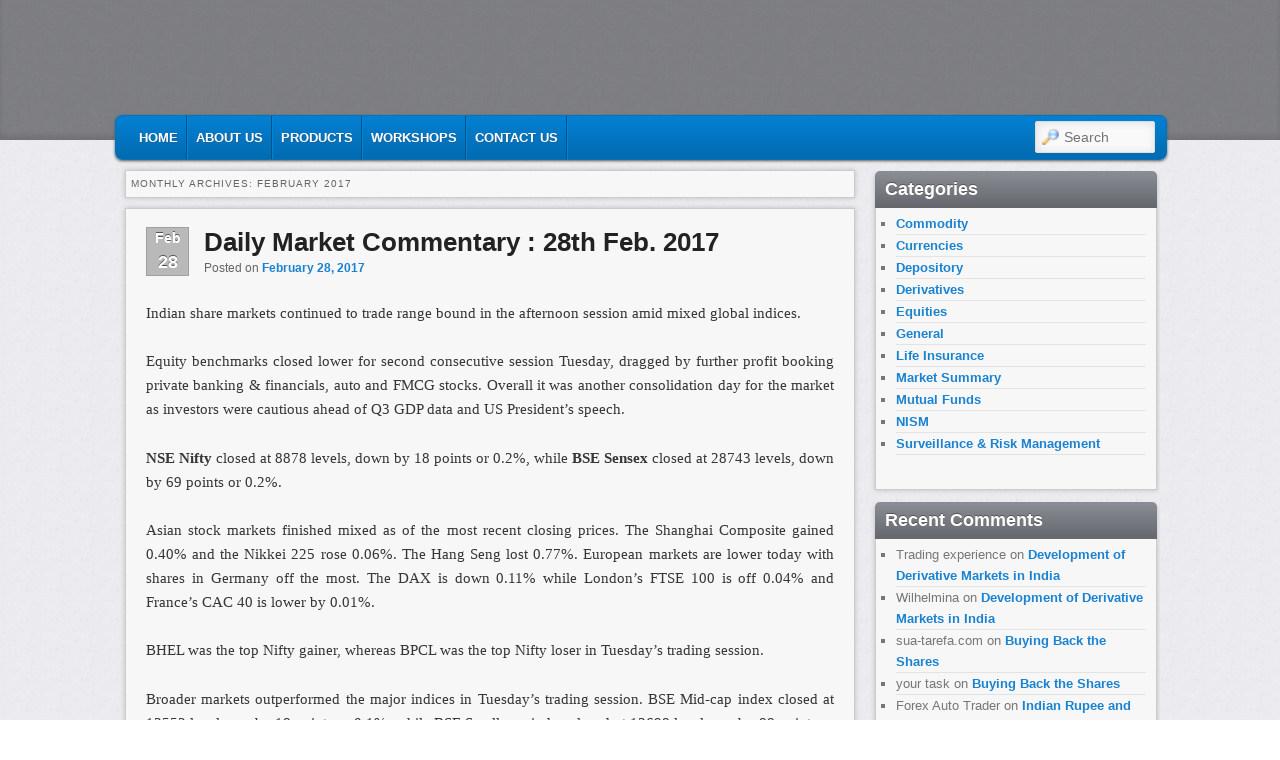

--- FILE ---
content_type: text/html; charset=UTF-8
request_url: https://www.intelivisto.com/blog/2017/02/
body_size: 11329
content:
<!DOCTYPE html>
<!--[if IE 6]>
<html id="ie6" lang="en-US">
<![endif]-->
<!--[if IE 7]>
<html id="ie7" lang="en-US">
<![endif]-->
<!--[if IE 8]>
<html id="ie8" lang="en-US">
<![endif]-->
<!--[if !(IE 6) | !(IE 7) | !(IE 8)  ]><!-->
<html lang="en-US">
<!--<![endif]-->
<head>
<meta charset="UTF-8" />
<meta name="viewport" content="width=device-width" />
<title>February | 2017 | Intelivisto Blog</title>
<link rel="profile" href="http://gmpg.org/xfn/11" />
<link rel="stylesheet" type="text/css" media="all" href="https://www.intelivisto.com/blog/wp-content/themes/admired/style.css" />
<link rel="pingback" href="https://www.intelivisto.com/blog/xmlrpc.php" />
<!--[if lt IE 9]>
<script src="https://www.intelivisto.com/blog/wp-content/themes/admired/js/html5.js" type="text/javascript"></script>
<![endif]-->
<link rel="alternate" type="application/rss+xml" title="Intelivisto Blog &raquo; Feed" href="https://www.intelivisto.com/blog/feed/" />
<link rel="alternate" type="application/rss+xml" title="Intelivisto Blog &raquo; Comments Feed" href="https://www.intelivisto.com/blog/comments/feed/" />
		<script type="text/javascript">
			window._wpemojiSettings = {"baseUrl":"https:\/\/s.w.org\/images\/core\/emoji\/72x72\/","ext":".png","source":{"concatemoji":"https:\/\/www.intelivisto.com\/blog\/wp-includes\/js\/wp-emoji-release.min.js?ver=4.4.11"}};
			!function(a,b,c){function d(a){var c,d,e,f=b.createElement("canvas"),g=f.getContext&&f.getContext("2d"),h=String.fromCharCode;return g&&g.fillText?(g.textBaseline="top",g.font="600 32px Arial","flag"===a?(g.fillText(h(55356,56806,55356,56826),0,0),f.toDataURL().length>3e3):"diversity"===a?(g.fillText(h(55356,57221),0,0),c=g.getImageData(16,16,1,1).data,g.fillText(h(55356,57221,55356,57343),0,0),c=g.getImageData(16,16,1,1).data,e=c[0]+","+c[1]+","+c[2]+","+c[3],d!==e):("simple"===a?g.fillText(h(55357,56835),0,0):g.fillText(h(55356,57135),0,0),0!==g.getImageData(16,16,1,1).data[0])):!1}function e(a){var c=b.createElement("script");c.src=a,c.type="text/javascript",b.getElementsByTagName("head")[0].appendChild(c)}var f,g;c.supports={simple:d("simple"),flag:d("flag"),unicode8:d("unicode8"),diversity:d("diversity")},c.DOMReady=!1,c.readyCallback=function(){c.DOMReady=!0},c.supports.simple&&c.supports.flag&&c.supports.unicode8&&c.supports.diversity||(g=function(){c.readyCallback()},b.addEventListener?(b.addEventListener("DOMContentLoaded",g,!1),a.addEventListener("load",g,!1)):(a.attachEvent("onload",g),b.attachEvent("onreadystatechange",function(){"complete"===b.readyState&&c.readyCallback()})),f=c.source||{},f.concatemoji?e(f.concatemoji):f.wpemoji&&f.twemoji&&(e(f.twemoji),e(f.wpemoji)))}(window,document,window._wpemojiSettings);
		</script>
		<style type="text/css">
img.wp-smiley,
img.emoji {
	display: inline !important;
	border: none !important;
	box-shadow: none !important;
	height: 1em !important;
	width: 1em !important;
	margin: 0 .07em !important;
	vertical-align: -0.1em !important;
	background: none !important;
	padding: 0 !important;
}
</style>
<script type='text/javascript' src='https://www.intelivisto.com/blog/wp-includes/js/jquery/jquery.js?ver=1.11.3'></script>
<script type='text/javascript' src='https://www.intelivisto.com/blog/wp-includes/js/jquery/jquery-migrate.min.js?ver=1.2.1'></script>
<script type='text/javascript' src='https://www.intelivisto.com/blog/wp-includes/js/jquery/ui/core.min.js?ver=1.11.4'></script>
<script type='text/javascript' src='https://www.intelivisto.com/blog/wp-includes/js/jquery/ui/effect.min.js?ver=1.11.4'></script>
<script type='text/javascript' src='https://www.intelivisto.com/blog/wp-content/plugins/jcwp-scroll-to-top/jcScrollTop.min.js?ver=1.3'></script>
<script type='text/javascript' src='https://www.intelivisto.com/blog/wp-content/themes/admired/js/superfish/hoverIntent.js?ver=4.4.11'></script>
<script type='text/javascript' src='https://www.intelivisto.com/blog/wp-content/themes/admired/js/superfish/superfish.js?ver=4.4.11'></script>
<link rel='https://api.w.org/' href='https://www.intelivisto.com/blog/wp-json/' />
<link rel="EditURI" type="application/rsd+xml" title="RSD" href="https://www.intelivisto.com/blog/xmlrpc.php?rsd" />
<link rel="wlwmanifest" type="application/wlwmanifest+xml" href="https://www.intelivisto.com/blog/wp-includes/wlwmanifest.xml" /> 
<meta name="generator" content="WordPress 4.4.11" />
<script charset="utf-8" type="text/javascript">var switchTo5x=true;</script><script charset="utf-8" type="text/javascript" src="http://w.sharethis.com/button/buttons.js"></script><script type="text/javascript">stLight.options({publisher:'wp.97377742-611b-4d14-bfff-fa2bd4cd8837'});var st_type='wordpress3.3.1';</script>	
<style type="text/css">
.sf-menu a.sf-with-ul { padding-right: 2.25em;} 
#nav-menu2 a{ line-height: 33px;} 
</style><!-- end of style section -->

<script>
	jQuery(function(){jQuery('ul.sf-menu').superfish({animation: {opacity:'show',height:'show'}, speed: 300});});
	</script>

<!-- End of Theme options -->
		<style type="text/css">.recentcomments a{display:inline !important;padding:0 !important;margin:0 !important;}</style>
		<script>
		var _gaq = _gaq || [];
		_gaq.push(['_setAccount', 'UA-28068732-1']);
		_gaq.push(['_trackPageview']);
		(function() {
			var ga = document.createElement('script');
			ga.type = 'text/javascript';
			ga.async = true;
			ga.src = ('https:' == document.location.protocol ? 'https://ssl' : 'http://www') + '.google-analytics.com/ga.js';
			var s = document.getElementsByTagName('script')[0];
			s.parentNode.insertBefore(ga, s);
		})();
	</script>
</head>

<body class="archive date two-column  single-author">
	<div id="head-wrapper">
				<header id="branding" role="banner">
			<div id="header-group"> 				<div id="header-logo">
					<h1 id="site-title"><span><a href="https://www.intelivisto.com/blog/" title="Intelivisto Blog" rel="home"></a></span></h1>
									</div>
			</div>
		</header><!-- #branding -->
	</div><!-- #head-wrapper -->
<div id="page" class="hfeed">
		<div id="nav-bottom-menu">
		<div id="nav-bottom-wrap">
			<nav id="nav-menu2" role="navigation">
				<h3 class="assistive-text">Main menu</h3>
				<div class="menu">
					<ul class="sf-menu">
						<li class="current_page_item"><a href="https://www.intelivisto.com/blog/" title="Home">Home</a></li>
						<li class="page_item page-item-2"><a href="https://www.intelivisto.com/cisi-nism-ncfm/OurStory" target="_new">About Us</a></li>
						<li class="page_item page-item-2"><a href="https://www.intelivisto.com/cisi-nism-ncfm/products" target="_new">Products</a></li>
						<li class="page_item page-item-2"><a href="https://www.intelivisto.com/cisi-nism-ncfm/workshop" target="_new">Workshops</a></li>
						<li class="page_item page-item-2"><a href="https://www.intelivisto.com/cisi-nism-ncfm/ContactUs" target="_new">Contact US</a></li>
					</ul>
				</div>
							<form method="get" id="searchform" action="https://www.intelivisto.com/blog/">
		<label for="s" class="assistive-text">Search</label>
		<input type="text" class="field" name="s" id="s" placeholder="Search" />
		<input type="submit" class="submit" name="submit" id="searchsubmit" value="Search" />
	</form>
			</nav><!-- #nav-menu2 -->
		</div>
	</div>
	<div id="main">

		<section id="primary">
			<div id="content" role="main">

			
				<header class="page-header">
					<h1 class="page-title">
													Monthly Archives: <span>February 2017</span>											</h1>
				</header>

						<nav id="nav-above">
			<h3 class="assistive-text">Post navigation</h3>
			<div class="nav-previous"><a href="https://www.intelivisto.com/blog/2017/02/page/2/" ><span class="meta-nav">&larr;</span> Older posts</a></div>
			<div class="nav-next"></div>
		</nav><!-- #nav-above -->
	
								
					
	<article id="post-863" class="post-863 post type-post status-publish format-standard hentry category-currency-derivatives category-equity-derivative-market category-capital-market category-market-summary tag-daily-market-report tag-equity-market tag-equity-market-summary tag-foreign-exchange-market tag-nifty tag-sensex tag-stock-market tag-usdinr">
		<header class="entry-header">
							<div class="calendar">
					<span class="month">Feb</span>
					<span class="day">28</span>
				</div><!-- calendar -->			<h1 class="entry-title"><a href="https://www.intelivisto.com/blog/daily-market-commentary-28th-feb-2017/" title="Permalink to Daily Market Commentary : 28th Feb. 2017" rel="bookmark">Daily Market Commentary : 28th Feb. 2017</a></h1>
			
						<div class="entry-meta">
				<span class="sep">Posted on </span><a href="https://www.intelivisto.com/blog/daily-market-commentary-28th-feb-2017/" title="12:19 pm" rel="bookmark"><time class="entry-date" datetime="2017-02-28T12:19:24+00:00" pubdate>February 28, 2017</time></a><span class="by-author"> <span class="sep"> by </span> <span class="author vcard"><a class="url fn n" href="https://www.intelivisto.com/blog/author/admin/" title="View all posts by admin" rel="author">admin</a></span></span>			</div><!-- .entry-meta -->
			
		</header><!-- .entry-header -->

				<div class="entry-content">
			<p class="western" lang="en-IN" style="text-align: justify;" align="justify"><span style="font-family: 'Times New Roman', serif;"><span lang="en-US">Indian share markets continued to trade range bound in the afternoon session amid mixed global indices.</span></span></p>
<p class="western" lang="en-IN" style="text-align: justify;" align="justify"><span style="font-family: 'Times New Roman', serif;"><span lang="en-US">Equity benchmarks closed lower for second consecutive session Tuesday, dragged by further profit booking private banking &amp; financials, auto and FMCG stocks. Overall it was another consolidation day for the market as investors were cautious ahead of Q3 GDP data and US President&#8217;s speech.</span></span></p>
<p class="western" lang="en-IN" style="text-align: justify;" align="justify"><span style="font-family: 'Times New Roman', serif;"><span lang="en-US"><b>NSE Nifty </b></span></span><span style="font-family: 'Times New Roman', serif;"><span lang="en-US">closed at 8878 levels, down by 18 points or 0.2%, while </span></span><span style="font-family: 'Times New Roman', serif;"><span lang="en-US"><b>BSE Sensex</b></span></span> <span style="font-family: 'Times New Roman', serif;"><span lang="en-US">closed at 28743 levels, down by 69 points or 0.2%.</span></span></p>
<p class="western" lang="en-IN" style="text-align: justify;" align="justify"><span style="font-family: 'Times New Roman', serif;"><span lang="en-US">Asian stock markets finished mixed as of the most recent closing prices. The Shanghai Composite gained 0.40% and the Nikkei 225 rose 0.06%. The Hang Seng lost 0.77%. European markets are lower today with shares in Germany off the most. The DAX is down 0.11% while London&#8217;s FTSE 100 is off 0.04% and France&#8217;s CAC 40 is lower by 0.01%.</span></span></p>
<p class="western" lang="en-IN" style="text-align: justify;" align="justify"><span style="font-family: 'Times New Roman', serif;"><span lang="en-US">BHEL was the top Nifty gainer, whereas BPCL was the top Nifty loser in Tuesday’s trading session.</span></span></p>
<p class="western" lang="en-IN" style="text-align: justify;" align="justify"><span style="font-family: 'Times New Roman', serif;"><span lang="en-US">Broader markets outperformed the major indices in Tuesday’s trading session. BSE Mid-cap index closed at 13552 levels, up by 18 points or 0.1%; while BSE Small-cap index closed at 13698 levels, up by 88 points or 0.6%.</span></span></p>
<p class="western" lang="en-IN" style="text-align: justify;" align="justify"><span style="font-family: 'Times New Roman', serif;"><span lang="en-US">Economic Affairs Secretary said on Tuesday that all states have agreed and the GST bill will be implemented by July 1. Soon after the announcement major Logistics&#8217; stocks were buzzing on bourses. Gati was up by 8.2%, Snowman Logistics was up by 7.2%, VRL Logistics was up by 5.9% and Transport Corporation was up by 5.1%. Gati closed at Rs 129.7 per share, up by Rs 6.3 or 5.1%.</span></span></p>
<p class="western" lang="en-IN" style="text-align: justify;" align="justify"><span style="font-family: 'Times New Roman', serif;"><span lang="en-US">Manali Petrochemicals spiked by 12.4% in the BSE Small-cap index as government is likely to levy anti-dumping duties of upto USD 135.4 per tonne on imports of a chemical used in foam making, which comes from Thailand. The stock closed at Rs 41.4 per share, up by Rs 5.9 or 16.7%. </span></span></p>
<p class="western" lang="en-IN" style="text-align: justify;" align="justify"><span style="font-family: 'Times New Roman', serif;"><span lang="en-US">Transformers and Rectifiers India is having a profitable day on the bourses. The stock of the company has zoomed 8% intraday. The stock closed at Rs 399.3 per share, up by Rs 7.3 or 1.8%. </span></span></p>
<p class="western" lang="en-IN" style="text-align: justify;" align="justify"><span style="font-family: 'Times New Roman', serif;"><span lang="en-US">Bajaj Finserv Limited touched its record 52-week high of Rs 4005 per share, up by Rs 183.8 per share or 4.8%. The stock closed at Rs 3976 per share, up by Rs 139.4 or 3.6%.</span></span></p>
<p class="western" lang="en-IN" style="text-align: justify;" align="justify"><span style="font-family: 'Times New Roman', serif;"><span lang="en-US">Lincoln Pharmaceuticals from the bunch of small-cap stocks closed at Rs 244.5 per share, up by Rs 40.7 per share or 20%.</span></span></p>
<p class="western" lang="en-IN" style="text-align: justify;" align="justify"><span style="font-family: 'Times New Roman', serif;"><span lang="en-US">Tata Teleservices (Maharashtra) closed at Rs 8.02 per share, up by Rs 1.3 per share or 19.8%.</span></span></p>
<p class="western" lang="en-IN" style="text-align: justify;" align="justify"><span style="font-family: 'Times New Roman', serif;"><span lang="en-US">Adhunik Industries closed at Rs 123.9 per share, up by Rs 17.1 per share or 16.0%.</span></span></p>
<p class="western" lang="en-IN" style="text-align: justify;" align="justify"><span style="font-family: 'Times New Roman', serif;"><span lang="en-US">Reliance Communications closed at Rs 38.8 per share, up by Rs 2.1 per share or 5.8%.</span></span></p>
<p class="western" lang="en-IN" style="text-align: justify;" align="justify"><span style="font-family: 'Times New Roman', serif;">There were </span><b><span style="font-family: 'Times New Roman', serif;">807</span></b><span style="font-family: 'Times New Roman', serif;"> advances, </span><b><span style="font-family: 'Times New Roman', serif;">651</span></b><span style="font-family: 'Times New Roman', serif;"> declines and </span><b><span style="font-family: 'Times New Roman', serif;">66</span></b><span style="font-family: 'Times New Roman', serif;"> unchanged stocks on NSE, reflecting negative undertone floating in the market.</span></p>
<p class="western" lang="en-IN" style="text-align: justify;" align="justify"><span style="font-family: 'Times New Roman', serif;"><span lang="en-US">The </span></span><span style="font-family: 'Times New Roman', serif;"><span lang="en-US"><b>rupee</b></span></span><span style="font-family: 'Times New Roman', serif;"><span lang="en-US"> was trading at 66.69 per US dollar.</span></span></p>
<p class="western" lang="en-IN" style="text-align: justify;" align="justify"><span lang="en-US"><b>Top</b></span><b><span style="font-family: 'Times New Roman', serif;"> 5 Nifty Gainers: </span></b><span style="font-family: 'Times New Roman', serif;">BHEL (</span><span style="color: #00cc00;"><span style="font-family: 'Times New Roman', serif;">6.09%</span></span><span style="font-family: 'Times New Roman', serif;">), </span><span style="font-family: 'Times New Roman', serif;">Bharti Airtel </span><span style="font-family: 'Times New Roman', serif;">(</span><span style="color: #00cc00;"><span style="font-family: 'Times New Roman', serif;">3.61%</span></span><span style="font-family: 'Times New Roman', serif;">), Asian Paints (</span><span style="color: #00cc00;"><span style="font-family: 'Times New Roman', serif;">2.38%</span></span><span style="font-family: 'Times New Roman', serif;">), Yes Bank (</span><span style="color: #00cc00;"><span style="font-family: 'Times New Roman', serif;">2.12%</span></span><span style="font-family: 'Times New Roman', serif;">) and Hindalco Industries Ltd. (</span><span style="color: #00cc00;"><span style="font-family: 'Times New Roman', serif;">1.96%</span></span><span style="font-family: 'Times New Roman', serif;">). </span></p>
<p class="western" lang="en-IN" style="text-align: justify;" align="justify"><b><span style="font-family: 'Times New Roman', serif;">Top 5 Nifty Losers: </span></b><span style="font-family: 'Times New Roman', serif;">Grasim Industries Ltd. (</span><span style="color: #ff0000;"><span style="font-family: 'Times New Roman', serif;">-3.36%</span></span><span style="font-family: 'Times New Roman', serif;">), BPCL (</span><span style="color: #ff0000;"><span style="font-family: 'Times New Roman', serif;">-2.72%</span></span><span style="font-family: 'Times New Roman', serif;">), Coal India (</span><span style="color: #ff0000;"><span style="font-family: 'Times New Roman', serif;">-2.47%</span></span><span style="font-family: 'Times New Roman', serif;"><span lang="en-US">), </span></span><span lang="en-US">Tech Mahindra Ltd. </span><span style="font-family: 'Times New Roman', serif;"><span lang="en-US">(</span></span><span style="color: #ff0000;"><span style="font-family: 'Times New Roman', serif;"><span lang="en-US">-1.74%</span></span></span><span style="font-family: 'Times New Roman', serif;"><span lang="en-US">) and Bajaj Auto Ltd. (</span></span><span style="color: #ff0000;"><span style="font-family: 'Times New Roman', serif;"><span lang="en-US">-1.57%</span></span></span><span style="font-family: 'Times New Roman', serif;"><span lang="en-US">)</span></span></p>
<p class="western" lang="en-IN" style="text-align: justify;" align="justify"><span style="font-family: 'Times New Roman', serif;"><span lang="en-US">To qualify <strong><a href="http://www.intelivisto.com/cisi-nism-ncfm/NCFMCapitalMarketPracticeTest.do" target="_blank">NCFM Capital Market Dealers Module certification examination</a></strong>, register with Intelivisto</span></span><span style="font-family: 'Times New Roman', serif;">.com and buy <strong><a href="http://www.intelivisto.com/cisi-nism-ncfm/PracticeTest/NCFM-Capital_Market" target="_blank">Capital Market</a></strong> comprehensive question bank which features <strong><a href="http://www.intelivisto.com/cisi-nism-ncfm/PracticeTest/NCFM-Capital_Market" target="_blank">mock test</a></strong>, chapter-wise and full length test as per NCFM standards. It also includes performance analysis tools to analyze the performance. For more information call on: +91-9891224488.</span></p>
<p><span class='st_facebook_vcount' st_title='Daily Market Commentary : 28th Feb. 2017' st_url='https://www.intelivisto.com/blog/daily-market-commentary-28th-feb-2017/' displayText='facebook'></span><span class='st_twitter_vcount' st_title='Daily Market Commentary : 28th Feb. 2017' st_url='https://www.intelivisto.com/blog/daily-market-commentary-28th-feb-2017/' displayText='twitter'></span><span class='st_linkedin_vcount' st_title='Daily Market Commentary : 28th Feb. 2017' st_url='https://www.intelivisto.com/blog/daily-market-commentary-28th-feb-2017/' displayText='linkedin'></span><span class='st_email_vcount' st_title='Daily Market Commentary : 28th Feb. 2017' st_url='https://www.intelivisto.com/blog/daily-market-commentary-28th-feb-2017/' displayText='email'></span><span class='st_sharethis_vcount' st_title='Daily Market Commentary : 28th Feb. 2017' st_url='https://www.intelivisto.com/blog/daily-market-commentary-28th-feb-2017/' displayText='sharethis'></span><span class='st_plusone_vcount' st_title='Daily Market Commentary : 28th Feb. 2017' st_url='https://www.intelivisto.com/blog/daily-market-commentary-28th-feb-2017/' displayText='plusone'></span><span class='st_fblike_vcount' st_title='Daily Market Commentary : 28th Feb. 2017' st_url='https://www.intelivisto.com/blog/daily-market-commentary-28th-feb-2017/' displayText='fblike'></span></p>					</div><!-- .entry-content -->
				<div style="clear:both;"></div>
		<footer class="entry-meta" style="clear:both;">
												<span class="cat-links">
				<span class="entry-utility-prep entry-utility-prep-cat-links">Posted in</span> <a href="https://www.intelivisto.com/blog/category/currency-derivatives/" rel="category tag">Currencies</a>, <a href="https://www.intelivisto.com/blog/category/equity-derivative-market/" rel="category tag">Derivatives</a>, <a href="https://www.intelivisto.com/blog/category/capital-market/" rel="category tag">Equities</a>, <a href="https://www.intelivisto.com/blog/category/market-summary/" rel="category tag">Market Summary</a>			</span>
									<span class="sep"> | </span>
							<span class="tag-links">
				<span class="entry-utility-prep entry-utility-prep-tag-links">Tagged</span> <a href="https://www.intelivisto.com/blog/tag/daily-market-report/" rel="tag">Daily market report</a>, <a href="https://www.intelivisto.com/blog/tag/equity-market/" rel="tag">Equity Market</a>, <a href="https://www.intelivisto.com/blog/tag/equity-market-summary/" rel="tag">Equity market summary</a>, <a href="https://www.intelivisto.com/blog/tag/foreign-exchange-market/" rel="tag">Foreign Exchange Market</a>, <a href="https://www.intelivisto.com/blog/tag/nifty/" rel="tag">Nifty</a>, <a href="https://www.intelivisto.com/blog/tag/sensex/" rel="tag">Sensex</a>, <a href="https://www.intelivisto.com/blog/tag/stock-market/" rel="tag">Stock Market</a>, <a href="https://www.intelivisto.com/blog/tag/usdinr/" rel="tag">USDINR</a>			</span>
						
									<span class="sep"> | </span>
						<span class="comments-link"><a href="https://www.intelivisto.com/blog/daily-market-commentary-28th-feb-2017/#respond"><span class="leave-reply">Leave a reply</span></a></span>
			
					</footer><!-- #entry-meta -->
	</article><!-- #post-863 -->

				
					
	<article id="post-861" class="post-861 post type-post status-publish format-standard hentry category-currency-derivatives category-equity-derivative-market category-capital-market category-market-summary tag-daily-market-report tag-equity-market tag-equity-market-summary tag-foreign-exchange-market tag-nifty tag-sensex tag-stock-market tag-usdinr">
		<header class="entry-header">
							<div class="calendar">
					<span class="month">Feb</span>
					<span class="day">27</span>
				</div><!-- calendar -->			<h1 class="entry-title"><a href="https://www.intelivisto.com/blog/daily-market-commentary-27th-feb-2017/" title="Permalink to Daily Market Commentary : 27th Feb. 2017" rel="bookmark">Daily Market Commentary : 27th Feb. 2017</a></h1>
			
						<div class="entry-meta">
				<span class="sep">Posted on </span><a href="https://www.intelivisto.com/blog/daily-market-commentary-27th-feb-2017/" title="12:25 pm" rel="bookmark"><time class="entry-date" datetime="2017-02-27T12:25:49+00:00" pubdate>February 27, 2017</time></a><span class="by-author"> <span class="sep"> by </span> <span class="author vcard"><a class="url fn n" href="https://www.intelivisto.com/blog/author/admin/" title="View all posts by admin" rel="author">admin</a></span></span>			</div><!-- .entry-meta -->
			
		</header><!-- .entry-header -->

				<div class="entry-content">
			<p class="western" lang="en-IN" style="text-align: justify;" align="justify"><span style="font-family: 'Times New Roman', serif;"><span lang="en-US">Share markets in India finished the day marginally lower owing to weak global cues.</span></span></p>
<p class="western" lang="en-IN" style="text-align: justify;" align="justify"><span style="font-family: 'Times New Roman', serif;"><span lang="en-US">Equity benchmarks snapped six-day winning streak on Monday, with the Nifty closing below 8900 level on account of profit booking in banks, telecom and auto stocks. However, the consistent rally in index heavyweight Reliance Industries capped losses. </span></span></p>
<p class="western" lang="en-IN" style="text-align: justify;" align="justify"><span style="font-family: 'Times New Roman', serif;"><span lang="en-US"><b>NSE Nifty </b></span></span><span style="font-family: 'Times New Roman', serif;"><span lang="en-US">closed at 8896.70 levels, down by 42.80 points or 0.48%, while </span></span><span style="font-family: 'Times New Roman', serif;"><span lang="en-US"><b>BSE Sensex</b></span></span> <span style="font-family: 'Times New Roman', serif;"><span lang="en-US">closed at 28812.88 levels, down by 80.09 points or 0.28%.</span></span></p>
<p class="western" lang="en-IN" style="text-align: justify;" align="justify"><span style="font-family: 'Times New Roman', serif;"><span lang="en-US">Asian equity markets finished lower today with shares in Japan leading the losses. The Nikkei 225 was down 0.91% while China&#8217;s Shanghai Composite is off 0.76% and Hong Kong&#8217;s Hang Seng is lower by 0.17%. European stock markets are higher today with shares in London leading the region. The FTSE 100 is up 0.22%, the CAC 40 is flat, and and Germany&#8217;s DAX is up 0.12%.</span></span></p>
<p class="western" lang="en-IN" style="text-align: justify;" align="justify"><span style="font-family: 'Times New Roman', serif;"><span lang="en-US">Axis Bank Limited closed at Rs 509 per share, down by Rs 18.65 per share or 3.53%. ICICI Bank and Axis Bank were the biggest contributors to the Sensex losses.</span></span></p>
<p class="western" lang="en-IN" style="text-align: justify;" align="justify"><span style="font-family: 'Times New Roman', serif;"><span lang="en-US">Reliance Industries Limited was the top Nifty gainer, whereas Idea Cellular Limited was the top Nifty loser in Thursday’s trading session.</span></span></p>
<p class="western" lang="en-IN" style="text-align: justify;" align="justify"><span style="font-family: 'Times New Roman', serif;"><span lang="en-US">Reliance Industries Limited extended its gains, touching fresh 52-week high of Rs 1256.80 per share, up by Rs 74.05 per share or 6.26%.</span></span></p>
<p class="western" lang="en-IN" style="text-align: justify;" align="justify"><span style="font-family: 'Times New Roman', serif;"><span lang="en-US">ONGC may acquire HPCL in Rs 44000 cr deal. HPCL’s current market capitalisation is Rs 57000 cr. ONGC may buy Govt&#8217;s entire 51.1% stake in HPCL.</span></span></p>
<p class="western" lang="en-IN" style="text-align: justify;" align="justify"><span style="font-family: 'Times New Roman', serif;"><span lang="en-US">BSE Mid-cap index closed at 13533.78 levels, up by 1.67 points or 0.01%; while BSE Small-cap index closed at 13609.88 levels, up by 22.10 points or 0.16%.</span></span></p>
<p class="western" lang="en-IN" style="text-align: justify;" align="justify"><span style="font-family: 'Times New Roman', serif;"><span lang="en-US">Lumax Industries Limited closed at Rs 1362 per share, up by Rs 139.15 per share or 11.38%.</span></span></p>
<p class="western" lang="en-IN" style="text-align: justify;" align="justify"><span style="font-family: 'Times New Roman', serif;"><span lang="en-US">Vijaya Bank closed at Rs 73.20 per share, up by Rs 7.25 per share or 10.99%.</span></span></p>
<p class="western" lang="en-IN" style="text-align: justify;" align="justify"><span style="font-family: 'Times New Roman', serif;"><span lang="en-US">Wockhardt Limited closed at Rs 756.80 per share, up by Rs 51.25 per share or 7.26%.</span></span></p>
<p class="western" lang="en-IN" style="text-align: justify;" align="justify"><span style="font-family: 'Times New Roman', serif;"><span lang="en-US">Jindal Steel &amp; Power Limited closed at Rs 124.40 per share, up by Rs 7.65 per share or 6.55%.</span></span></p>
<p class="western" lang="en-IN" style="text-align: justify;" align="justify"><span style="font-family: 'Times New Roman', serif;">There were </span><b><span style="font-family: 'Times New Roman', serif;">701</span></b><span style="font-family: 'Times New Roman', serif;"> advances, </span><b><span style="font-family: 'Times New Roman', serif;">951</span></b><span style="font-family: 'Times New Roman', serif;"> declines and </span><b><span style="font-family: 'Times New Roman', serif;">272</span></b><span style="font-family: 'Times New Roman', serif;"> unchanged stocks on NSE, reflecting negative undertone floating in the market.</span></p>
<p class="western" lang="en-IN" style="text-align: justify;" align="justify"><span style="font-family: 'Times New Roman', serif;"><span lang="en-US">The </span></span><span style="font-family: 'Times New Roman', serif;"><span lang="en-US"><b>rupee</b></span></span><span style="font-family: 'Times New Roman', serif;"><span lang="en-US"> was trading at 66.70 per US dollar.</span></span></p>
<p class="western" lang="en-IN" style="text-align: justify;" align="justify"><span lang="en-US"><b>Top</b></span><b><span style="font-family: 'Times New Roman', serif;"> 5 Nifty Gainers: </span></b><span style="font-family: 'Times New Roman', serif;">Reliance Industries Ltd. (</span><span style="color: #00cc00;"><span style="font-family: 'Times New Roman', serif;">4.63%</span></span><span style="font-family: 'Times New Roman', serif;">), </span><span style="font-family: 'Times New Roman', serif;">Aurobindo </span><span lang="en-US">Pharma Ltd.</span><span style="font-family: 'Times New Roman', serif;"> (</span><span style="color: #00cc00;"><span style="font-family: 'Times New Roman', serif;">2.03%</span></span><span style="font-family: 'Times New Roman', serif;">), Wipro</span> <span style="font-family: 'Times New Roman', serif;">(</span><span style="color: #00cc00;"><span style="font-family: 'Times New Roman', serif;">1.00%</span></span><span style="font-family: 'Times New Roman', serif;">), Coal India (</span><span style="color: #00cc00;"><span style="font-family: 'Times New Roman', serif;">0.73%</span></span><span style="font-family: 'Times New Roman', serif;">) and Lupin Ltd. (</span><span style="color: #00cc00;"><span style="font-family: 'Times New Roman', serif;">0.69%</span></span><span style="font-family: 'Times New Roman', serif;">). </span></p>
<p class="western" lang="en-IN" style="text-align: justify;" align="justify"><b><span style="font-family: 'Times New Roman', serif;">Top 5 Nifty Losers: </span></b><span style="font-family: 'Times New Roman', serif;">Idea (</span><span style="color: #ff0000;"><span style="font-family: 'Times New Roman', serif;">-4.72%</span></span><span style="font-family: 'Times New Roman', serif;">), Axis Bank (</span><span style="color: #ff0000;"><span style="font-family: 'Times New Roman', serif;">-3.61%</span></span><span style="font-family: 'Times New Roman', serif;">), </span><span style="font-family: 'Times New Roman', serif;">Power Grid </span><span lang="en-US">Ltd. </span><span style="font-family: 'Times New Roman', serif;">(</span><span style="color: #ff0000;"><span style="font-family: 'Times New Roman', serif;">-3.46%</span></span><span style="font-family: 'Times New Roman', serif;"><span lang="en-US">), </span></span><span lang="en-US">Bharti Infratel Ltd. </span><span style="font-family: 'Times New Roman', serif;"><span lang="en-US">(</span></span><span style="color: #ff0000;"><span style="font-family: 'Times New Roman', serif;"><span lang="en-US">-3.07%</span></span></span><span style="font-family: 'Times New Roman', serif;"><span lang="en-US">) and Zee Entertainment Ltd. (</span></span><span style="color: #ff0000;"><span style="font-family: 'Times New Roman', serif;"><span lang="en-US">-2.67%</span></span></span><span style="font-family: 'Times New Roman', serif;"><span lang="en-US">)</span></span></p>
<p class="western" lang="en-IN" style="text-align: justify;" align="justify"><span style="font-family: 'Times New Roman', serif;"><span lang="en-US">To qualify <strong><a href="http://www.intelivisto.com/cisi-nism-ncfm/NCFMCapitalMarketPracticeTest.do" target="_blank">NCFM Capital Market Dealers Module certification examination</a></strong>, register with Intelivisto</span></span><span style="font-family: 'Times New Roman', serif;">.com and buy <strong><a href="http://www.intelivisto.com/cisi-nism-ncfm/PracticeTest/NCFM-Capital_Market" target="_blank">Capital Market</a></strong> comprehensive question bank which features <strong><a href="http://www.intelivisto.com/cisi-nism-ncfm/PracticeTest/NCFM-Capital_Market" target="_blank">mock test</a></strong>, chapter-wise and full length test as per NCFM standards. It also includes performance analysis tools to analyze the performance. For more information call on: +91-9891224488.</span></p>
<p><span class='st_facebook_vcount' st_title='Daily Market Commentary : 27th Feb. 2017' st_url='https://www.intelivisto.com/blog/daily-market-commentary-27th-feb-2017/' displayText='facebook'></span><span class='st_twitter_vcount' st_title='Daily Market Commentary : 27th Feb. 2017' st_url='https://www.intelivisto.com/blog/daily-market-commentary-27th-feb-2017/' displayText='twitter'></span><span class='st_linkedin_vcount' st_title='Daily Market Commentary : 27th Feb. 2017' st_url='https://www.intelivisto.com/blog/daily-market-commentary-27th-feb-2017/' displayText='linkedin'></span><span class='st_email_vcount' st_title='Daily Market Commentary : 27th Feb. 2017' st_url='https://www.intelivisto.com/blog/daily-market-commentary-27th-feb-2017/' displayText='email'></span><span class='st_sharethis_vcount' st_title='Daily Market Commentary : 27th Feb. 2017' st_url='https://www.intelivisto.com/blog/daily-market-commentary-27th-feb-2017/' displayText='sharethis'></span><span class='st_plusone_vcount' st_title='Daily Market Commentary : 27th Feb. 2017' st_url='https://www.intelivisto.com/blog/daily-market-commentary-27th-feb-2017/' displayText='plusone'></span><span class='st_fblike_vcount' st_title='Daily Market Commentary : 27th Feb. 2017' st_url='https://www.intelivisto.com/blog/daily-market-commentary-27th-feb-2017/' displayText='fblike'></span></p>					</div><!-- .entry-content -->
				<div style="clear:both;"></div>
		<footer class="entry-meta" style="clear:both;">
												<span class="cat-links">
				<span class="entry-utility-prep entry-utility-prep-cat-links">Posted in</span> <a href="https://www.intelivisto.com/blog/category/currency-derivatives/" rel="category tag">Currencies</a>, <a href="https://www.intelivisto.com/blog/category/equity-derivative-market/" rel="category tag">Derivatives</a>, <a href="https://www.intelivisto.com/blog/category/capital-market/" rel="category tag">Equities</a>, <a href="https://www.intelivisto.com/blog/category/market-summary/" rel="category tag">Market Summary</a>			</span>
									<span class="sep"> | </span>
							<span class="tag-links">
				<span class="entry-utility-prep entry-utility-prep-tag-links">Tagged</span> <a href="https://www.intelivisto.com/blog/tag/daily-market-report/" rel="tag">Daily market report</a>, <a href="https://www.intelivisto.com/blog/tag/equity-market/" rel="tag">Equity Market</a>, <a href="https://www.intelivisto.com/blog/tag/equity-market-summary/" rel="tag">Equity market summary</a>, <a href="https://www.intelivisto.com/blog/tag/foreign-exchange-market/" rel="tag">Foreign Exchange Market</a>, <a href="https://www.intelivisto.com/blog/tag/nifty/" rel="tag">Nifty</a>, <a href="https://www.intelivisto.com/blog/tag/sensex/" rel="tag">Sensex</a>, <a href="https://www.intelivisto.com/blog/tag/stock-market/" rel="tag">Stock Market</a>, <a href="https://www.intelivisto.com/blog/tag/usdinr/" rel="tag">USDINR</a>			</span>
						
									<span class="sep"> | </span>
						<span class="comments-link"><a href="https://www.intelivisto.com/blog/daily-market-commentary-27th-feb-2017/#respond"><span class="leave-reply">Leave a reply</span></a></span>
			
					</footer><!-- #entry-meta -->
	</article><!-- #post-861 -->

				
					
	<article id="post-859" class="post-859 post type-post status-publish format-standard hentry category-currency-derivatives category-equity-derivative-market category-capital-market category-market-summary tag-daily-market-report tag-equity-market tag-equity-market-summary tag-foreign-exchange-market tag-nifty tag-sensex tag-stock-market tag-usdinr">
		<header class="entry-header">
							<div class="calendar">
					<span class="month">Feb</span>
					<span class="day">23</span>
				</div><!-- calendar -->			<h1 class="entry-title"><a href="https://www.intelivisto.com/blog/daily-market-commentary-23rd-feb-2017/" title="Permalink to Daily Market Commentary : 23rd Feb. 2017" rel="bookmark">Daily Market Commentary : 23rd Feb. 2017</a></h1>
			
						<div class="entry-meta">
				<span class="sep">Posted on </span><a href="https://www.intelivisto.com/blog/daily-market-commentary-23rd-feb-2017/" title="11:36 am" rel="bookmark"><time class="entry-date" datetime="2017-02-23T11:36:34+00:00" pubdate>February 23, 2017</time></a><span class="by-author"> <span class="sep"> by </span> <span class="author vcard"><a class="url fn n" href="https://www.intelivisto.com/blog/author/admin/" title="View all posts by admin" rel="author">admin</a></span></span>			</div><!-- .entry-meta -->
			
		</header><!-- .entry-header -->

				<div class="entry-content">
			<p class="western" lang="en-IN" style="text-align: justify;" align="justify"><span style="font-family: 'Times New Roman', serif;"><span lang="en-US">Stock markets in India witnessed selling pressure in final hour of trade to finish flat amid mixed global markets. Benchmark indices closed higher for sixth consecutive session Thursday but were off day&#8217;s high due to selling pressure in banks and Reliance Industries.</span></span></p>
<p class="western" lang="en-IN" style="text-align: justify;" align="justify"><span style="font-family: 'Times New Roman', serif;"><span lang="en-US"><b>NSE Nifty </b></span></span><span style="font-family: 'Times New Roman', serif;"><span lang="en-US">closed at 8939.50 levels, up by 12.60 points or 0.14%, while </span></span><span style="font-family: 'Times New Roman', serif;"><span lang="en-US"><b>BSE Sensex</b></span></span> <span style="font-family: 'Times New Roman', serif;"><span lang="en-US">closed at 28892.97 levels, up by 28.26 points or 0.10%.</span></span></p>
<p class="western" lang="en-IN" style="text-align: justify;" align="justify"><span style="font-family: 'Times New Roman', serif;"><span lang="en-US">Asian stock markets finished lower today with shares in Hong Kong leading the region. The Hang Seng was down 0.36% while China&#8217;s Shanghai Composite was off 0.31%, and Japan&#8217;s Nikkei 225 was lower by 0.04%. European markets are mixed today. The CAC 40 is up 0.19% while the DAX 30 and the FTSE 100 are trading flat.</span></span></p>
<p class="western" lang="en-IN" style="text-align: justify;" align="justify"><span style="font-family: 'Times New Roman', serif;"><span lang="en-US">Idea was the top Nifty gainer whereas Grasim was the top Nifty loser in Thursday’s trading session.</span></span></p>
<p class="western" lang="en-IN" style="text-align: justify;" align="justify"><span style="font-family: 'Times New Roman', serif;"><span lang="en-US">Idea and Bharti Airtel contributed the most to the BSE Telecom index’s gains. BSE Telecom index closed at 1306.93 levels, up by 23.35 points or 1.82%.</span></span></p>
<p class="western" lang="en-IN" style="text-align: justify;" align="justify"><span style="font-family: 'Times New Roman', serif;"><span lang="en-US">Idea closed at Rs 119.80 per share, up by Rs 7.20 per share or 6.39%. Bharti Airtel closed at Rs 366.40 per share, up by Rs 5.40 per share or 1.5%. Airtel touched its fresh 52-week high of Rs 401 per share, up by Rs 40 per share or 11.1%.</span></span></p>
<p class="western" lang="en-IN" style="text-align: justify;" align="justify"><span style="font-family: 'Times New Roman', serif;"><span lang="en-US">Bharti Airtel entered into a definitive agreement to acquire Telenor India. The proposed acquisition will include transfer of all Telenor India’s assets and customers, further augmenting Airtel’s overall customer base and network. It will also enable Airtel to further bolster its strong spectrum foot-print in these seven circles, with the addition of 43.4 MHz spectrum in the 1800 MHz band.</span></span></p>
<p class="western" lang="en-IN" style="text-align: justify;" align="justify"><span style="font-family: 'Times New Roman', serif;"><span lang="en-US">As a part of the agreement, Airtel will acquire Telenor India’s running operation in seven circles- Andhra Pradesh, Bihar, Maharashtra, Gujarat, UP East and West and Assam. These circles represent a high population concentration and therefore offer high potential for growth.</span></span></p>
<p class="western" lang="en-IN" style="text-align: justify;" align="justify"><span style="font-family: 'Times New Roman', serif;"><span lang="en-US">IT giants, TCS and Infosys lifted the BSE Information Technology index on Thursday. BSE IT index closed at 10378.56 levels, up by 173.89 points or 1.7%.</span></span></p>
<p class="western" lang="en-IN" style="text-align: justify;" align="justify"><span style="font-family: 'Times New Roman', serif;"><span lang="en-US">TCS closed at Rs 2481.80 per share, up by Rs 70.3 per share or 2.91%. Infosys closed at Rs 1008.85 per share, up by Rs 18.8 per share or 1.88%.</span></span></p>
<p class="western" lang="en-IN" style="text-align: justify;" align="justify"><span style="font-family: 'Times New Roman', serif;"><span lang="en-US">Reliance Industries Limited touched its fresh 52-week high of Rs 1222 per share, up by Rs 14.50 per share or 1.20% in the morning hours on Thursday, but slipped in further trade, witnessing profit booking. The stock closed in red at Rs 1186.80 per share, down by Rs 20.70 per share or 1.71%.</span></span></p>
<p class="western" lang="en-IN" style="text-align: justify;" align="justify"><span style="font-family: 'Times New Roman', serif;"><span lang="en-US">Adlabs Entertainment closed at Rs 88.25 per share, up by Rs 8.8 per share or 11.08%.</span></span></p>
<p class="western" lang="en-IN" style="text-align: justify;" align="justify"><span style="font-family: 'Times New Roman', serif;"><span lang="en-US">Capital Trade Links closed at Rs 32.90 per share, up by Rs 2.70 per share or 8.94%.</span></span></p>
<p class="western" lang="en-IN" style="text-align: justify;" align="justify"><span style="font-family: 'Times New Roman', serif;"><span lang="en-US">Indiabulls Ventures Limited closed at Rs 39.90 per share, up by Rs 3.05 per share or 8.28%.</span></span></p>
<p class="western" lang="en-IN" style="text-align: justify;" align="justify"><span style="font-family: 'Times New Roman', serif;"><span lang="en-US">Jindal Steel and Power Limited closed at Rs 116.75 per share, up by Rs 6.45 per share or 5.85%.</span></span></p>
<p class="western" lang="en-IN" style="text-align: justify;" align="justify"><span style="font-family: 'Times New Roman', serif;">There were </span><b><span style="font-family: 'Times New Roman', serif;">699</span></b><span style="font-family: 'Times New Roman', serif;"> advances, </span><b><span style="font-family: 'Times New Roman', serif;">941</span></b><span style="font-family: 'Times New Roman', serif;"> declines and </span><b><span style="font-family: 'Times New Roman', serif;">273</span></b><span style="font-family: 'Times New Roman', serif;"> unchanged stocks on NSE, reflecting negative undertone floating in the market.</span></p>
<p class="western" lang="en-IN" style="text-align: justify;" align="justify"><span style="font-family: 'Times New Roman', serif;"><span lang="en-US">The </span></span><span style="font-family: 'Times New Roman', serif;"><span lang="en-US"><b>rupee</b></span></span><span style="font-family: 'Times New Roman', serif;"><span lang="en-US"> was trading at 66.83 per US dollar.</span></span></p>
<p class="western" lang="en-IN" style="text-align: justify;" align="justify"><span lang="en-US"><b>Top</b></span><b><span style="font-family: 'Times New Roman', serif;"> 5 Nifty Gainers: </span></b><span style="font-family: 'Times New Roman', serif;">Idea (</span><span style="color: #00cc00;"><span style="font-family: 'Times New Roman', serif;">6.39%</span></span><span style="font-family: 'Times New Roman', serif;">), TCS (</span><span style="color: #00cc00;"><span style="font-family: 'Times New Roman', serif;">2.80%</span></span><span style="font-family: 'Times New Roman', serif;">), Wipro</span> <span style="font-family: 'Times New Roman', serif;">(</span><span style="color: #00cc00;"><span style="font-family: 'Times New Roman', serif;">2.42%</span></span><span style="font-family: 'Times New Roman', serif;">), Kotak Bank (</span><span style="color: #00cc00;"><span style="font-family: 'Times New Roman', serif;">1.72%</span></span><span style="font-family: 'Times New Roman', serif;">) and Infosys Ltd. (</span><span style="color: #00cc00;"><span style="font-family: 'Times New Roman', serif;">1.66%</span></span><span style="font-family: 'Times New Roman', serif;">). </span></p>
<p class="western" lang="en-IN" style="text-align: justify;" align="justify"><b><span style="font-family: 'Times New Roman', serif;">Top 5 Nifty Losers: </span></b><span style="font-family: 'Times New Roman', serif;">Grasim Industries Ltd. (</span><span style="color: #ff0000;"><span style="font-family: 'Times New Roman', serif;">-2.24%</span></span><span style="font-family: 'Times New Roman', serif;">), Reliance Industries Ltd. (</span><span style="color: #ff0000;"><span style="font-family: 'Times New Roman', serif;">-1.71%</span></span><span style="font-family: 'Times New Roman', serif;">), </span><span style="font-family: 'Times New Roman', serif;">Aurobindo </span><span lang="en-US">Pharma Ltd. </span><span style="font-family: 'Times New Roman', serif;">(</span><span style="color: #ff0000;"><span style="font-family: 'Times New Roman', serif;">-1.58%</span></span><span style="font-family: 'Times New Roman', serif;"><span lang="en-US">), </span></span><span lang="en-US">Bharti Infratel Ltd. </span><span style="font-family: 'Times New Roman', serif;"><span lang="en-US">(</span></span><span style="color: #ff0000;"><span style="font-family: 'Times New Roman', serif;"><span lang="en-US">-1.26%</span></span></span><span style="font-family: 'Times New Roman', serif;"><span lang="en-US">) and Eicher Motors Ltd. (</span></span><span style="color: #ff0000;"><span style="font-family: 'Times New Roman', serif;"><span lang="en-US">-1.25%</span></span></span><span style="font-family: 'Times New Roman', serif;"><span lang="en-US">)</span></span></p>
<p class="western" lang="en-IN" style="text-align: justify;" align="justify"><span style="font-family: 'Times New Roman', serif;"><span lang="en-US">To qualify <strong><a href="http://www.intelivisto.com/cisi-nism-ncfm/NCFMCapitalMarketPracticeTest.do" target="_blank">NCFM Capital Market Dealers Module certification examination</a></strong>, register with Intelivisto</span></span><span style="font-family: 'Times New Roman', serif;">.com and buy <strong><a href="http://www.intelivisto.com/cisi-nism-ncfm/PracticeTest/NCFM-Capital_Market" target="_blank">Capital Market</a></strong> comprehensive question bank which features <strong><a href="http://www.intelivisto.com/cisi-nism-ncfm/PracticeTest/NCFM-Capital_Market" target="_blank">mock test</a></strong>, chapter-wise and full length test as per NCFM standards. It also includes performance analysis tools to analyze the performance. For more information call on: +91-9891224488.</span></p>
<p><span class='st_facebook_vcount' st_title='Daily Market Commentary : 23rd Feb. 2017' st_url='https://www.intelivisto.com/blog/daily-market-commentary-23rd-feb-2017/' displayText='facebook'></span><span class='st_twitter_vcount' st_title='Daily Market Commentary : 23rd Feb. 2017' st_url='https://www.intelivisto.com/blog/daily-market-commentary-23rd-feb-2017/' displayText='twitter'></span><span class='st_linkedin_vcount' st_title='Daily Market Commentary : 23rd Feb. 2017' st_url='https://www.intelivisto.com/blog/daily-market-commentary-23rd-feb-2017/' displayText='linkedin'></span><span class='st_email_vcount' st_title='Daily Market Commentary : 23rd Feb. 2017' st_url='https://www.intelivisto.com/blog/daily-market-commentary-23rd-feb-2017/' displayText='email'></span><span class='st_sharethis_vcount' st_title='Daily Market Commentary : 23rd Feb. 2017' st_url='https://www.intelivisto.com/blog/daily-market-commentary-23rd-feb-2017/' displayText='sharethis'></span><span class='st_plusone_vcount' st_title='Daily Market Commentary : 23rd Feb. 2017' st_url='https://www.intelivisto.com/blog/daily-market-commentary-23rd-feb-2017/' displayText='plusone'></span><span class='st_fblike_vcount' st_title='Daily Market Commentary : 23rd Feb. 2017' st_url='https://www.intelivisto.com/blog/daily-market-commentary-23rd-feb-2017/' displayText='fblike'></span></p>					</div><!-- .entry-content -->
				<div style="clear:both;"></div>
		<footer class="entry-meta" style="clear:both;">
												<span class="cat-links">
				<span class="entry-utility-prep entry-utility-prep-cat-links">Posted in</span> <a href="https://www.intelivisto.com/blog/category/currency-derivatives/" rel="category tag">Currencies</a>, <a href="https://www.intelivisto.com/blog/category/equity-derivative-market/" rel="category tag">Derivatives</a>, <a href="https://www.intelivisto.com/blog/category/capital-market/" rel="category tag">Equities</a>, <a href="https://www.intelivisto.com/blog/category/market-summary/" rel="category tag">Market Summary</a>			</span>
									<span class="sep"> | </span>
							<span class="tag-links">
				<span class="entry-utility-prep entry-utility-prep-tag-links">Tagged</span> <a href="https://www.intelivisto.com/blog/tag/daily-market-report/" rel="tag">Daily market report</a>, <a href="https://www.intelivisto.com/blog/tag/equity-market/" rel="tag">Equity Market</a>, <a href="https://www.intelivisto.com/blog/tag/equity-market-summary/" rel="tag">Equity market summary</a>, <a href="https://www.intelivisto.com/blog/tag/foreign-exchange-market/" rel="tag">Foreign Exchange Market</a>, <a href="https://www.intelivisto.com/blog/tag/nifty/" rel="tag">Nifty</a>, <a href="https://www.intelivisto.com/blog/tag/sensex/" rel="tag">Sensex</a>, <a href="https://www.intelivisto.com/blog/tag/stock-market/" rel="tag">Stock Market</a>, <a href="https://www.intelivisto.com/blog/tag/usdinr/" rel="tag">USDINR</a>			</span>
						
									<span class="sep"> | </span>
						<span class="comments-link"><a href="https://www.intelivisto.com/blog/daily-market-commentary-23rd-feb-2017/#respond"><span class="leave-reply">Leave a reply</span></a></span>
			
					</footer><!-- #entry-meta -->
	</article><!-- #post-859 -->

				
						<nav id="nav-below">
			<h3 class="assistive-text">Post navigation</h3>
			<div class="nav-previous"><a href="https://www.intelivisto.com/blog/2017/02/page/2/" ><span class="meta-nav">&larr;</span> Older posts</a></div>
			<div class="nav-next"></div>
		</nav><!-- #nav-above -->
	
			
			</div><!-- #content -->
		</section><!-- #primary -->

		<div id="secondary" class="widget-area" role="complementary">
			<aside id="categories-2" class="widget widget_categories"><h3 class="widget-title">Categories</h3>		<ul>
	<li class="cat-item cat-item-80"><a href="https://www.intelivisto.com/blog/category/commodity/" title="Take tests online and analyze your performance at a microscopic level with our assessment tools and clear Commodity Market Certification like MCCP-MCX Certified Commodity Professional Certification Examination with full confidence. Acquire in depth knowledge of Commodity Derivatives Market through our trainings and workshops by market professionals and develop basic and advance derivative trading strategies with ease.">Commodity</a>
</li>
	<li class="cat-item cat-item-7"><a href="https://www.intelivisto.com/blog/category/currency-derivatives/" title="	Take tests online and analyse your performance at a microscopic level with our assessment tools and clear various Security Market Certifications like NCFM (Currency Derivatives: A Beginner’s Module ), NISM-Series-I: Currency Derivatives Certification Examination (NISM-Series-I: CD Examination) with full confidence.Acquire in depth knowledge of Currency Derivatives Market through our trainings and workshops by market professionals and develop basic and advance derivative trading strategies with ease.">Currencies</a>
</li>
	<li class="cat-item cat-item-81"><a href="https://www.intelivisto.com/blog/category/depository/" title="Take tests online and analyze your performance at a microscopic level with our assessment tools and clear various Security Market Certifications like NISM-Series-VI: Depository Operations Certification Examination with full confidence. Acquire in depth knowledge of depository operations processes through our trainings and workshops by market professionals.">Depository</a>
</li>
	<li class="cat-item cat-item-6"><a href="https://www.intelivisto.com/blog/category/equity-derivative-market/" title="Take tests online and analyse your performance at a microscopic level with our assessment tools and clear various Security Market Certifications like NCFM ( Derivative Market(Dealer)), NCFM (Equity Derivatives-Beginners Module), NCFM (Options Trading Strategies Module) with full confidence.Acquire in depth knowledge of Equity Derivative Market through our trainings and workshops by market professionals and develop basic and advance derivative trading strategies with ease.">Derivatives</a>
</li>
	<li class="cat-item cat-item-1"><a href="https://www.intelivisto.com/blog/category/capital-market/" title="Take tests online and analyse your performance at a microscopic level with our assessment tools and clear various Security Market Certifications like NCFM (Financial Markets: A Beginner&#039;s Module ), NCFM (Securities Market (Basic) Module ), NCFM (Capital Market (Dealers) Module ) with full confidence.Acquire in depth knowledge of Capital Market through our trainings and workshops by market professionals and develop basic and advance derivative trading strategies with ease.">Equities</a>
</li>
	<li class="cat-item cat-item-97"><a href="https://www.intelivisto.com/blog/category/general/" >General</a>
</li>
	<li class="cat-item cat-item-47"><a href="https://www.intelivisto.com/blog/category/life-insurance/" >Life Insurance</a>
</li>
	<li class="cat-item cat-item-92"><a href="https://www.intelivisto.com/blog/category/market-summary/" >Market Summary</a>
</li>
	<li class="cat-item cat-item-8"><a href="https://www.intelivisto.com/blog/category/mutual-fund/" title="
	Take tests online and analyse your performance at a microscopic level with our assessment tools and clear Security Market Certification like NISM- Series-V-A: Mutual Fund Distributors Certification Examination with full confidence.Acquire in depth knowledge of Mutual Fund Market&nbsp; through our trainings and workshops by market professionals and develop basic and advance derivative trading strategies with ease.">Mutual Funds</a>
</li>
	<li class="cat-item cat-item-169"><a href="https://www.intelivisto.com/blog/category/nism/" >NISM</a>
</li>
	<li class="cat-item cat-item-87"><a href="https://www.intelivisto.com/blog/category/surveillance-risk-management/" title="Take tests online and analyze your performance at a microscopic level with our assessment tools and clear Security Market Certifications like NCFM Surveillance in Stock Exchanges Module, NISM-Series-VII: Securities Operations &amp; Risk Management Certification Examination with full confidence. Acquire in depth knowledge of Surveillance &amp; Risk Management issues for well functioning of securities market through functional knowledge and operational skills-sets required for surveillance activities in stock exchanges.">Surveillance &amp; Risk Management</a>
</li>
		</ul>
</aside><aside id="recent-comments-2" class="widget widget_recent_comments"><h3 class="widget-title">Recent Comments</h3><ul id="recentcomments"><li class="recentcomments"><span class="comment-author-link">Trading experience</span> on <a href="https://www.intelivisto.com/blog/development-of-derivative-markets-in-india/#comment-2951">Development of Derivative Markets in India</a></li><li class="recentcomments"><span class="comment-author-link">Wilhelmina</span> on <a href="https://www.intelivisto.com/blog/development-of-derivative-markets-in-india/#comment-2947">Development of Derivative Markets in India</a></li><li class="recentcomments"><span class="comment-author-link">sua-tarefa.com</span> on <a href="https://www.intelivisto.com/blog/buying-back-the-shares/#comment-2722">Buying Back the Shares</a></li><li class="recentcomments"><span class="comment-author-link">your task</span> on <a href="https://www.intelivisto.com/blog/buying-back-the-shares/#comment-2721">Buying Back the Shares</a></li><li class="recentcomments"><span class="comment-author-link">Forex Auto Trader</span> on <a href="https://www.intelivisto.com/blog/indian-rupee-and-its-melancholy/#comment-2720">Indian Rupee and its Melancholy</a></li></ul></aside><aside id="archives-2" class="widget widget_archive"><h3 class="widget-title">Archives</h3>		<ul>
			<li><a href='https://www.intelivisto.com/blog/2020/03/'>March 2020</a></li>
	<li><a href='https://www.intelivisto.com/blog/2020/01/'>January 2020</a></li>
	<li><a href='https://www.intelivisto.com/blog/2017/05/'>May 2017</a></li>
	<li><a href='https://www.intelivisto.com/blog/2017/04/'>April 2017</a></li>
	<li><a href='https://www.intelivisto.com/blog/2017/03/'>March 2017</a></li>
	<li><a href='https://www.intelivisto.com/blog/2017/02/'>February 2017</a></li>
	<li><a href='https://www.intelivisto.com/blog/2017/01/'>January 2017</a></li>
	<li><a href='https://www.intelivisto.com/blog/2016/12/'>December 2016</a></li>
	<li><a href='https://www.intelivisto.com/blog/2016/11/'>November 2016</a></li>
	<li><a href='https://www.intelivisto.com/blog/2016/10/'>October 2016</a></li>
	<li><a href='https://www.intelivisto.com/blog/2016/09/'>September 2016</a></li>
	<li><a href='https://www.intelivisto.com/blog/2016/08/'>August 2016</a></li>
	<li><a href='https://www.intelivisto.com/blog/2016/07/'>July 2016</a></li>
	<li><a href='https://www.intelivisto.com/blog/2016/06/'>June 2016</a></li>
	<li><a href='https://www.intelivisto.com/blog/2016/05/'>May 2016</a></li>
	<li><a href='https://www.intelivisto.com/blog/2016/04/'>April 2016</a></li>
	<li><a href='https://www.intelivisto.com/blog/2015/03/'>March 2015</a></li>
	<li><a href='https://www.intelivisto.com/blog/2015/02/'>February 2015</a></li>
	<li><a href='https://www.intelivisto.com/blog/2015/01/'>January 2015</a></li>
	<li><a href='https://www.intelivisto.com/blog/2014/01/'>January 2014</a></li>
	<li><a href='https://www.intelivisto.com/blog/2013/07/'>July 2013</a></li>
	<li><a href='https://www.intelivisto.com/blog/2013/06/'>June 2013</a></li>
	<li><a href='https://www.intelivisto.com/blog/2013/05/'>May 2013</a></li>
	<li><a href='https://www.intelivisto.com/blog/2013/04/'>April 2013</a></li>
	<li><a href='https://www.intelivisto.com/blog/2013/03/'>March 2013</a></li>
	<li><a href='https://www.intelivisto.com/blog/2013/01/'>January 2013</a></li>
	<li><a href='https://www.intelivisto.com/blog/2012/11/'>November 2012</a></li>
	<li><a href='https://www.intelivisto.com/blog/2012/07/'>July 2012</a></li>
	<li><a href='https://www.intelivisto.com/blog/2012/05/'>May 2012</a></li>
	<li><a href='https://www.intelivisto.com/blog/2012/04/'>April 2012</a></li>
	<li><a href='https://www.intelivisto.com/blog/2012/03/'>March 2012</a></li>
	<li><a href='https://www.intelivisto.com/blog/2012/02/'>February 2012</a></li>
		</ul>
		</aside><aside id="tag_cloud-2" class="widget widget_tag_cloud"><h3 class="widget-title">Tag Cloud</h3><div class="tagcloud"><a href='https://www.intelivisto.com/blog/category/commodity/' class='tag-link-80' title='20 topics' style='font-size: 14.641860465116pt;'>Commodity</a>
<a href='https://www.intelivisto.com/blog/category/currency-derivatives/' class='tag-link-7' title='281 topics' style='font-size: 22pt;'>Currencies</a>
<a href='https://www.intelivisto.com/blog/category/depository/' class='tag-link-81' title='13 topics' style='font-size: 13.53488372093pt;'>Depository</a>
<a href='https://www.intelivisto.com/blog/category/equity-derivative-market/' class='tag-link-6' title='279 topics' style='font-size: 22pt;'>Derivatives</a>
<a href='https://www.intelivisto.com/blog/category/capital-market/' class='tag-link-1' title='142 topics' style='font-size: 20.111627906977pt;'>Equities</a>
<a href='https://www.intelivisto.com/blog/category/general/' class='tag-link-97' title='7 topics' style='font-size: 11.906976744186pt;'>General</a>
<a href='https://www.intelivisto.com/blog/category/life-insurance/' class='tag-link-47' title='3 topics' style='font-size: 9.953488372093pt;'>Life Insurance</a>
<a href='https://www.intelivisto.com/blog/category/market-summary/' class='tag-link-92' title='278 topics' style='font-size: 22pt;'>Market Summary</a>
<a href='https://www.intelivisto.com/blog/category/mutual-fund/' class='tag-link-8' title='8 topics' style='font-size: 12.232558139535pt;'>Mutual Funds</a>
<a href='https://www.intelivisto.com/blog/category/nism/' class='tag-link-169' title='1 topic' style='font-size: 8pt;'>NISM</a>
<a href='https://www.intelivisto.com/blog/category/surveillance-risk-management/' class='tag-link-87' title='3 topics' style='font-size: 9.953488372093pt;'>Surveillance &amp; Risk Management</a></div>
</aside><aside id="calendar-2" class="widget widget_calendar"><h3 class="widget-title">Calender</h3><div id="calendar_wrap" class="calendar_wrap"><table id="wp-calendar">
	<caption>February 2017</caption>
	<thead>
	<tr>
		<th scope="col" title="Monday">M</th>
		<th scope="col" title="Tuesday">T</th>
		<th scope="col" title="Wednesday">W</th>
		<th scope="col" title="Thursday">T</th>
		<th scope="col" title="Friday">F</th>
		<th scope="col" title="Saturday">S</th>
		<th scope="col" title="Sunday">S</th>
	</tr>
	</thead>

	<tfoot>
	<tr>
		<td colspan="3" id="prev"><a href="https://www.intelivisto.com/blog/2017/01/">&laquo; Jan</a></td>
		<td class="pad">&nbsp;</td>
		<td colspan="3" id="next"><a href="https://www.intelivisto.com/blog/2017/03/">Mar &raquo;</a></td>
	</tr>
	</tfoot>

	<tbody>
	<tr>
		<td colspan="2" class="pad">&nbsp;</td><td><a href="https://www.intelivisto.com/blog/2017/02/01/" aria-label="Posts published on February 1, 2017">1</a></td><td><a href="https://www.intelivisto.com/blog/2017/02/02/" aria-label="Posts published on February 2, 2017">2</a></td><td><a href="https://www.intelivisto.com/blog/2017/02/03/" aria-label="Posts published on February 3, 2017">3</a></td><td>4</td><td>5</td>
	</tr>
	<tr>
		<td><a href="https://www.intelivisto.com/blog/2017/02/06/" aria-label="Posts published on February 6, 2017">6</a></td><td>7</td><td><a href="https://www.intelivisto.com/blog/2017/02/08/" aria-label="Posts published on February 8, 2017">8</a></td><td><a href="https://www.intelivisto.com/blog/2017/02/09/" aria-label="Posts published on February 9, 2017">9</a></td><td><a href="https://www.intelivisto.com/blog/2017/02/10/" aria-label="Posts published on February 10, 2017">10</a></td><td>11</td><td>12</td>
	</tr>
	<tr>
		<td><a href="https://www.intelivisto.com/blog/2017/02/13/" aria-label="Posts published on February 13, 2017">13</a></td><td><a href="https://www.intelivisto.com/blog/2017/02/14/" aria-label="Posts published on February 14, 2017">14</a></td><td><a href="https://www.intelivisto.com/blog/2017/02/15/" aria-label="Posts published on February 15, 2017">15</a></td><td><a href="https://www.intelivisto.com/blog/2017/02/16/" aria-label="Posts published on February 16, 2017">16</a></td><td><a href="https://www.intelivisto.com/blog/2017/02/17/" aria-label="Posts published on February 17, 2017">17</a></td><td>18</td><td>19</td>
	</tr>
	<tr>
		<td><a href="https://www.intelivisto.com/blog/2017/02/20/" aria-label="Posts published on February 20, 2017">20</a></td><td><a href="https://www.intelivisto.com/blog/2017/02/21/" aria-label="Posts published on February 21, 2017">21</a></td><td><a href="https://www.intelivisto.com/blog/2017/02/22/" aria-label="Posts published on February 22, 2017">22</a></td><td><a href="https://www.intelivisto.com/blog/2017/02/23/" aria-label="Posts published on February 23, 2017">23</a></td><td>24</td><td>25</td><td>26</td>
	</tr>
	<tr>
		<td><a href="https://www.intelivisto.com/blog/2017/02/27/" aria-label="Posts published on February 27, 2017">27</a></td><td><a href="https://www.intelivisto.com/blog/2017/02/28/" aria-label="Posts published on February 28, 2017">28</a></td>
		<td class="pad" colspan="5">&nbsp;</td>
	</tr>
	</tbody>
	</table></div></aside><aside id="feedjit-widget-2" class="widget fj_register"><h3 class="widget-title">Live Traffic Feed</h3><center><script type="text/javascript" src="http://feedjit.com/serve/?

bc=FFFFFF&tc=494949&brd1=ffffff&lnk=494949&hc=336699&ww=232"></script></center><center><font size="1"><a href="http://wordpress.org/extend/plugins/feedjit-widget/">Feedjit Widget</a></font></center></aside>		</div><!-- #secondary .widget-area -->
		
	</div><!-- #main -->
	
</div><!-- #page -->
<footer id="footer" role="contentinfo">
	<section id="colophon">
				<div id="top-scroll">
			<a href="#top" class="scroll" title="Scroll to Top"><div id="scroll-top"></div></a>
		</div>
			
			<div id="footer-html">
							</div><!-- #footer-html -->
			<div id="footer-info">
								<div id="site-info">&copy; 2026					<a href="https://www.intelivisto.com/blog/" title="Intelivisto Blog" rel="home">
						Intelivisto Blog					</a>
				</div><!-- #site-info -->
								<div id="site-generator">
									</div>
			</div>
	</section>
</footer><!-- #footer -->
<!--<div style="position:fixed;left:0;top:250px;z-index:100;"><a href="https://www.intelivisto.com/forum/" target="_blank"><img src="https://www.intelivisto.com/css/images/fourm.gif"></a></div>-->
<script type='text/javascript' src='https://www.intelivisto.com/blog/wp-includes/js/wp-embed.min.js?ver=4.4.11'></script>
 
         <script> 
         jQuery(window).load(function() {
            jQuery().jcScrollTop({
                duration:1000, 
               scroleActivateAt:200,
               scrollElementId:"jcScrollTop",
               easingType:"easeInOutQuad",
               position:'right',
               scrollText:"Scroll to top",
               backgroundColor:'#333333',
               foreColor:"#fff",
               fontFamily:"Calibri",
                fontSize:'16px',
                zIndex:'999999 !important',
                fontWeight:'bold',
               textPadding:'5px',
               containerWidth:'120px',
               containerBorder:'2px solid #960404',
               borderRadius:'10px 10px 0px 0px',           
               callback:function(){}            });  
         });
         </script>
         
        
<script type="text/javascript">
	jQuery('a[href^="#"]').live('click',function(event){
		event.preventDefault();
		var target_offset = jQuery(this.hash).offset() ? jQuery(this.hash).offset().top : 0;
		jQuery('html, body').animate({scrollTop:target_offset}, 800);
	});
</script>

</body>
</html>


--- FILE ---
content_type: text/css
request_url: https://www.intelivisto.com/blog/wp-content/themes/admired/style.css
body_size: 11908
content:
/*
Theme Name: Admired
Theme URI: http://wp-ultra.com/admired/
Author: Brad Thomas
Author URI: http://wp-ultra.com/
Description: The Admired theme is a stylish and fully customizable WordPress theme. Make it yours with the easy customizable theme options with a simple check-box interface to easily change colors, fonts, skins, menus, sidebars, and much more. Uses Superfish menu effects and it has built-in pagination for post pages. It has special styles for six different post formats and an option to show post excerpts with thumbnails. Admired also has a HTML sitemap template, four extra widgets, and Google fonts.
Version: 1.0.6
License: GNU General Public License
License URI: license.txt
Tags: dark, light, white, black, silver, gray, blue, one-column, two-columns, three-columns, left-sidebar, right-sidebar, flexible-width, custom-background, custom-colors, custom-menu, editor-style, featured-images, full-width-template, microformats, post-formats, rtl-language-support, sticky-post, theme-options, translation-ready
*/

/* =Reset browser CSS. Based on work by Eric Meyer: http://meyerweb.com/eric/tools/css/reset/index.html
-------------------------------------------------------------- */

html, body, div, span, applet, object, iframe,
h1, h2, h3, h4, h5, h6, p, blockquote, pre,
a, abbr, acronym, address, big, cite, code,
del, dfn, em, font, ins, kbd, q, s, samp,
small, strike, strong, sub, sup, tt, var,
dl, dt, dd, ol, ul, li,
fieldset, form, label, legend,
table, caption, tbody, tfoot, thead, tr, th, td {
	border: 0;
	font-family: inherit;
	font-size: 100%;
	font-style: inherit;
	font-weight: inherit;
	margin: 0;
	outline: 0;
	padding: 0;
	vertical-align: baseline;
}
:focus {
	outline: 0;
}
body {
	background: #fff;
	line-height: 1;
}
ol, ul {
	list-style: none;
}
table {/* tables still need 'cellspacing="0"' in the markup */
	border-collapse: separate;
	border-spacing: 0;
}
caption, th, td {
	font-weight: normal;
	text-align: left;
}
blockquote:before, blockquote:after,
q:before, q:after {
	content: "";
}
blockquote, q {
	quotes: "" "";
}
a img {
	border: 0;
}
article, aside, details, figcaption, figure,
footer, header, hgroup, menu, nav, section {
	display: block;
}

/* =Structure
----------------------------------------------- */
body {
	padding: 0 0em;
}

#page {
	padding: 0 10px;
	position: relative;
	margin: 0em auto;
	width: 1050px;
}
#branding #header-group {
	clear: both;
	margin: 0 auto 20px auto;
	padding-top: 5px;
	width: 1012px;
}

#primary {
	float: left;
	margin: 0 -300px 0 0;
	width: 100%;
}
#content {
	margin: 0 250px 0 10px;
	width: 730px;
}
#secondary,
#tertiary {
	float: right;
	overflow: hidden;
	padding: 5px 5px 0px 5px;
	width: 280px;
	margin-right: 5px;
	clear: right;
}
#tertiary {
	clear: right;
}

/* Singular */
.singular #primary {
	margin: 0;
}
.singular #content,
.left-sidebar.singular #content {
	margin: 0 7.6%;
	position: relative;
	width: auto;
}
.singular .entry-header,
.singular .entry-content,
.singular footer.entry-meta,
.singular #comments-title {
	margin: 0 auto;
	width: 68.9%;
}

/* Attachments */
.singular .image-attachment .entry-content {
	margin: 0 auto;
	width: auto;
}
.singular .image-attachment .entry-description {
	margin: 0 auto;
	width: 68.9%;
}

/* error404 */
.error404 #primary {
	float: none;
	margin: 0;
}
.error404 #primary #content {
	margin: 0 7.6%;
	width: auto;
}

/* Alignment */
.alignleft {
	display: inline;
	float: left;
	margin-right: 1.625em;
}
.alignright {
	display: inline;
	float: right;
	margin-left: 1.625em;
}
.aligncenter {
	clear: both;
	display: block;
	margin-left: auto;
	margin-right: auto;
}

/* Right Content */
.left-sidebar #primary {
	float: right;
	margin: 0 0 0 -300px;
	width: 100%;
}
.left-sidebar #content {
	margin: 0 10px 0 310px;
	width: 730px;
}

.left-sidebar #secondary,
.left-sidebar #tertiary {
	clear: left;
	float: left;
	overflow: hidden;
	padding: 5px;
	width: 280px;
	margin-left: 5px;
}

/* Three Column */
.two-sidebars #primary {
	float: right;
	margin: 0 0 0 -300px;
	width: 100%;
}
.two-sidebars #content {
	margin: 0 10px 0 250px;
	width: 552px;
}
.two-sidebars #secondary {
	clear: left;
	float: left;
	overflow: hidden;
	padding: 5px;
	width: 220px;
	margin-left: 5px;
}
.two-sidebars #tertiary {
	clear: none;
	float: right;
	overflow: hidden;
	padding: 5px;
	width: 220px;
	margin-right: -744px;
}

/* One column */
.one-column #content {
	margin: 0 10px;
	width: 1030px;
}
.one-column #nav-below {
	border-bottom: 1px solid #ddd;
	margin-bottom: 1.625em;
}
.one-column #secondary {
	float: none;
	margin: 0 7.6%;
	width: auto;
}

.one-column section.featured-post .attachment-small-feature {
	border: none;
	display: block;
	height: auto;
	max-width: 60%;
	position: static;
}
.one-column article.feature-image.small {
	margin: 0 0 1.625em;
	padding: 0;
}
.one-column article.feature-image.small .entry-title {
	font-size: 20px;
	line-height: 1.3em;
}
.one-column article.feature-image.small .entry-summary {
	height: 150px;
	overflow: hidden;
	padding: 0;
	text-overflow: ellipsis;
}
.one-column article.feature-image.small .entry-summary a {
	left: -9%;
}

.one-column.singular .entry-header,
.one-column.singular .entry-content,
.one-column.singular footer.entry-meta,
.one-column.singular #comments-title {
	width: 100%;
}
/* Simplify the pullquotes and pull styles */
.one-column.singular blockquote.pull {
	margin: 0 0 1.625em;
}
.one-column.singular .pull.alignleft {
	margin: 0 1.625em 0 0;
}
.one-column.singular .pull.alignright {
	margin: 0 0 0 1.625em;
}
.one-column.singular .entry-meta .edit-link a {
	position: absolute;
	left: 0;
	top: 40px;
}
.one-column.singular #author-info {
	margin: 2.2em -8.8% 0;
	padding: 20px 8.8%;
}

.one-column .commentlist > li.comment {
	margin-left: 102px;
	width: auto;
}

.one-column #branding #searchform {
	right: 40px;
	top: 4em;
}

.one-column .commentlist > li.comment {
	margin-left: 0;
}
.one-column .commentlist > li.comment .comment-meta,
.one-column .commentlist > li.comment .comment-content {
	margin-right: 85px;
}
.one-column .commentlist .avatar {
	background: transparent;
	display: block;
	padding: 0;
	top: 1.625em;
	left: auto;
	right: 1.625em;
}
.one-column .commentlist .children .avatar {
	background: none;
	padding: 0;
	position: absolute;
	top: 2.2em;
	left: 2.2em;
}
.one-column #respond {
	width: auto;
}

/* =Global
----------------------------------------------- */
body, input, textarea {
	color: #373737;
	font: 15px "Helvetica Neue", Helvetica, Arial, sans-serif;
	font-weight: 300;
	line-height: 1.625;
}
body {
	background-image: url('images/default-bg.png');
	background-repeat: repeat;
	background-position: top center;
	background-attachment: fixed;
}
/* Headings */
h1,h2,h3,h4,h5,h6 {
	clear: both;
}
hr {
	background-color: #ccc;
	border: 0;
	height: 1px;
	margin-bottom: 1.625em;
}
/* Text elements */
p {
	margin-bottom: 1.625em;
}
ul, ol {
	margin: 0 0 1.625em 2.5em;
}
ul {
	list-style: square;
}
ol {
	list-style-type: decimal;
}
ol ol {
	list-style: upper-alpha;
}
ol ol ol {
	list-style: lower-roman;
}
ol ol ol ol {
	list-style: lower-alpha;
}
ul ul, ol ol, ul ol, ol ul {
	margin-bottom: 0;
}
dl {
	margin: 0 1.625em;
}
dt {
	font-weight: bold;
}
dd {
	margin-bottom: 1.625em;
}
strong {
	font-weight: bold;
}
cite, em, i {
	font-style: italic;
}
blockquote {
	font-family: Georgia, "Bitstream Charter", serif;
	font-style: italic;
	font-weight: normal;
	margin: 0 3em;
}
blockquote em, blockquote i, blockquote cite {
	font-style: normal;
}
blockquote cite {
	color: #666;
	font: 12px "Helvetica Neue", Helvetica, Arial, sans-serif;
	font-weight: 300;
	letter-spacing: 0.05em;
	text-transform: uppercase;
}
pre {
	background: #f4f4f4;
	font: 13px "Courier 10 Pitch", Courier, monospace;
	line-height: 1.5;
	margin-bottom: 1.625em;
	overflow: auto;
	padding: 0.75em 1.625em;
}
code, kbd {
	font: 13px Monaco, Consolas, "Andale Mono", "DejaVu Sans Mono", monospace;
}
abbr, acronym, dfn {
	border-bottom: 1px dotted #666;
	cursor: help;
}
address {
	display: block;
	margin: 0 0 1.625em;
}
ins {
	background: #fff9c0;
	text-decoration: none;
}
sup,
sub {
	font-size: 10px;
	height: 0;
	line-height: 1;
	position: relative;
	vertical-align: baseline;
}
sup {
	bottom: 1ex;
}
sub {
	top: .5ex;
}
/* Forms */
input[type=text],
input[type=password],
textarea {
	background: #fafafa;
	-moz-box-shadow: inset 1px 1px 10px rgba(0,0,0,0.1);
	-webkit-box-shadow: inset 1px 1px 10px rgba(0,0,0,0.1);
	box-shadow: inset 1px 1px 10px rgba(0,0,0,0.1);
	border: 1px solid #ddd;
	color: #888;
}
input[type=text]:focus,
textarea:focus {
	color: #373737;
}
textarea {
	padding-left: 3px;
	width: 98%;
}
input[type=text] {
	padding: 3px;
}
input#s {
	background: url(images/search.png) no-repeat 5px 6px;
	-moz-border-radius: 2px;
	border-radius: 2px;
	font-size: 14px;
	height: 22px;
	line-height: 1.2em;
	padding: 4px 10px 4px 28px;
}
input#searchsubmit {
	display: none;
}

/* Links */
a {
	color: #1982d1;
	text-decoration: none;
}
a:visited{ 
	color: #11598F;
}
a:focus,
a:active,
a:hover {
	text-decoration: underline;
}
/* Assistive text */
.assistive-text {
	position: absolute !important;
	clip: rect(1px 1px 1px 1px); /* IE6, IE7 */
	clip: rect(1px, 1px, 1px, 1px);
}
#nav-menu a.assistive-text:active,
#nav-menu2 a.assistive-text:active,
#nav-menu a.assistive-text:focus,
#nav-menu2 a.assistive-text:focus {
	background: #eee;
	border-bottom: 1px solid #ddd;
	color: #1982d1;
	clip: auto !important;
	font-size: 12px;
	position: absolute;
	text-decoration: underline;
	top: 0;
	left: 7.6%;
}
/* =Header
----------------------------------------------- */
#head-wrapper{
	-moz-box-shadow: 0 -5px 5px rgba(0, 0, 0, 0.1) inset;
	-webkit-box-shadow: 0 -5px 5px rgba(0, 0, 0, 0.1) inset;
	box-shadow: 0 -5px 5px rgba(0, 0, 0, 0.1) inset;
	background-image: url('images/woven-header.png');
	margin: 0px auto;
	position: relative;
	width: 100%;
}
#branding {
	padding-bottom: 10px;
	z-index: 2;
}
#site-title {
	margin: 0 230px 0 5px;
	padding: 1.65625em 0 0;
}
#site-title a {
	color: #F7F7F7;
	font-size: 36px;
	font-weight: bold;
	line-height: 38px;
	text-decoration: none;
}
#site-title a:hover,
#site-title a:focus,
#site-title a:active {
	color: #1982d1;
}
#site-description {
	color: #c4c4c4;
	font-size: 20px;
	font-style:italic;
	font-weight: 600;
	margin: 0 230px 1.1em 5px;
}

#header-logo{
	width: 1010px;
	height: 105px;
}

#site-title,
#site-description { 
    font-family: Garamond, serif;
	text-shadow: 0 -1px 0 #555;
}
/* =superfish helpers
-------------------------------------------------------------- */
.sf-menu a.sf-with-ul {
	padding-right: 	2.25em;
	min-width:	1px; /* trigger IE7 hasLayout so spans position accurately */
}
.sf-sub-indicator {
	position:	absolute;
	display:	block;
    right:		10px;
	top:		1.05em; /* IE6 only */
    margin-top:	5px;
	width:		10px;
	height:		10px;
	text-indent: -999em;
	overflow:	hidden;
	background:	url(js/superfish/images/White.png) no-repeat -10px -100px; /* 8-bit indexed alpha png. IE6 gets solid image only */
}
a .sf-sub-indicator {  /* give all except IE6 the correct values */
	top:		.8em;
	background-position: 0 -100px; /* use translucent arrow for modern browsers*/
}

a:focus  .sf-sub-indicator, /* apply hovers to modern browsers */
a:hover  .sf-sub-indicator,
a:active  .sf-sub-indicator,
li:hover  a  .sf-sub-indicator,
li.sfHover  a  .sf-sub-indicator {
	background-position: -10px -100px; /* arrow hovers for modern browsers*/
}

/* point right for anchors in subs */
.sf-menu ul .sf-sub-indicator { background-position:  -10px 0; }
.sf-menu ul a  .sf-sub-indicator { background-position:  0 0; }
/* apply hovers to modern browsers */
.sf-menu ul a:focus  .sf-sub-indicator,
.sf-menu ul a:hover  .sf-sub-indicator,
.sf-menu ul a:active  .sf-sub-indicator,
.sf-menu ul li:hover  a  .sf-sub-indicator,
.sf-menu ul li.sfHover  a  .sf-sub-indicator {
	background-position: -10px 0; /* arrow hovers for modern browsers*/
}
/*** shadows for all but IE6 ***/
.sf-shadow ul {
	box-shadow: 4px 4px 0px rgba(0, 0, 0, 0.2);
	-moz-box-shadow: 4px 4px 0px rgba(0, 0, 0, 0.2);
	-webkit-box-shadow: 4px 4px 0px rgba(0, 0, 0, 0.2);
}
.sf-shadow ul.sf-shadow-off {
	background: transparent;
}
.sf-menu a {
	padding: 5px 8px;
}
/* =Menu
-------------------------------------------------------------- */
.menu-main-container,
.menu-sub-container{
	margin: 0 auto;
	width: 1010px;
}
#nav-menu {
	/* fallback for web browsers that don�t support RGBa */
	background: rgb(0, 0, 0);
	background: rgba(0, 0, 0, 0.30);
	display: block;
	margin: 0 auto;
	float: left;
	width: 100%;
}
#nav-menu ul {
	font-size: 13px;
	list-style: none;
	margin: 0 0 0 -0.8125em;
	padding-left: 0;
}
#nav-menu li {
	float: left;
	position: relative;
	word-wrap: break-word;
}
#nav-menu a {
	color: #eee;
	display: block;
	line-height: 2.333em;
	padding: 0 1.2125em;
	text-decoration: none;
}
#nav-menu ul ul {
	-moz-box-shadow: 0 3px 3px rgba(0,0,0,0.2);
	-webkit-box-shadow: 0 3px 3px rgba(0,0,0,0.2);
	box-shadow: 0 3px 3px rgba(0,0,0,0.2);
	display: none;
	float: left;
	margin: 0;
	position: absolute;
	top: 2.333em;
	left: 0;
	width: 188px;
	z-index: 99999;
}
#nav-menu ul ul ul {
	left: 100%;
	top: 0;
}
#nav-menu ul ul a {
	background: #f9f9f9;
	border-bottom: 1px dotted #ddd;
	color: #444;
	font-size: 13px;
	font-weight: normal;
	height: auto;
	line-height: 1.4em;
	padding: 10px 10px;
	width: 168px;
}
#nav-menu li:hover > a,
#nav-menu ul ul :hover > a,
#nav-menu a:focus {
	background: #efefef;
}
#nav-menu li:hover > a,
#nav-menu a:focus {
	background: #f9f9f9; /* Show a solid color for older browsers */
	background: -moz-linear-gradient(#f9f9f9, #e5e5e5);
	background: -o-linear-gradient(#f9f9f9, #e5e5e5);
	background: -webkit-gradient(linear, 0% 0%, 0% 100%, from(#f9f9f9), to(#e5e5e5)); /* Older webkit syntax */
	background: -webkit-linear-gradient(#f9f9f9, #e5e5e5);
	color: #373737;
}
#nav-menu ul li:hover > ul {
	display: block;
}
#nav-menu .current_page_item > a,
#nav-menu .current_page_ancestor > a {
	font-weight: bold;
}
/* =Primary Bottom Menu
-------------------------------------------------------------- */
#nav-bottom-wrap{
	background: #0281d4; /* Will IE gradients ever be able to follow a radius? Who the Fuq knows! */
	background: -moz-linear-gradient(top, #0281d4 0%, #026bb0 100%); /* FF3.6+ */
	background: -webkit-gradient(linear, left top, left bottom, color-stop(0%,#0281d4), color-stop(100%,#026bb0)); /* Chrome,Safari4+ */
	background: -webkit-linear-gradient(top, #0281d4 0%,#026bb0 100%); /* Chrome10+,Safari5.1+ */
	background: -o-linear-gradient(top, #0281d4 0%,#026bb0 100%); /* Opera11.10+ */
	background: -ms-linear-gradient(top, #0281d4 0%,#026bb0 100%); /* IE10+ <= I'll beleave it when i see it... */
	background: linear-gradient(top, #0281d4 0%,#026bb0 100%); /* W3C */
	border: 1px solid #0274BE;
	-moz-border-radius: 7px;
	-webkit-border-radius: 7px;
	border-radius: 7px;
	-moz-box-shadow: 0 1px 3px #555;
	-webkit-box-shadow: 0 1px 3px #555;
	box-shadow: 0 1px 3px #555;
	float: left;
	width: 1050px;
	margin: -25px auto 0 auto;
}

#nav-menu2 {
	clear: both;
	color: white;
	font-family: 'Oswald', arial, serif;
	text-shadow: #1E6499 1px 1px;
	text-transform: uppercase;
	width: 800px;
	margin: 0 0 0 25px;
	display: block;
	float: left;
}
#nav-menu2 ul {
	font-size: 13px;
	list-style: none;
	margin: 0 0 0 -0.8125em;
	padding-left: 0;
}
#nav-menu2 li {
	float: left;
	position: relative;
	word-wrap: break-word;
}
#nav-menu2 a {
	color: #fff;
	display: block;
	line-height: 2.500em;
	/* padding: 0 1.2125em; */ 	/* Fix up padding if NOT using SuperFish in admired-custom-header.php */
	text-decoration: none;
}
#nav-menu2 .menu-header,
div.menu {
	font-size: 13px;
	font-weight: bold;
	margin: 0 auto;
	width: 799px;
}
#nav-menu2 .menu-header ul,
div.menu ul {
	list-style: none;
}
#nav-menu2 .menu-header li,
div.menu li {
	float: left;
	position: relative; 
	border-right: 2px groove #0284D9; 
}
#nav-menu2 ul ul {
	-moz-box-shadow: 0 3px 3px rgba(0,0,0,0.2);
	-webkit-box-shadow: 0 3px 3px rgba(0,0,0,0.2);
	box-shadow: 0 3px 3px rgba(0,0,0,0.2);
	display: none;
	float: left;
	margin: 0;
	position: absolute;
	top: 3.333em;
	left: 0;
	width: 188px;
	z-index: 99999;
}

#nav-menu2 ul ul ul {
	left: 100%;
	top: 0;
}
#nav-menu2 ul ul a {
	background: #0281d4;
	border-bottom: 2px groove #0284D9;
	color: #fff;
	font-size: 13px;
	font-weight: normal;
	height: auto;
	line-height: 1.4em;
	padding: 10px 10px;
	width: 168px;
}

#nav-menu2 li:hover > a,
#nav-menu2 ul ul :hover > a,
#nav-menu2 a:focus {
	background: #026bb0;
}
#nav-menu2 li:hover > a,
#nav-menu2 a:focus {
	background: #026bb0; /* Old browsers */
	background: -moz-linear-gradient(top, #026bb0 0%, #0281d4 100%); /* FF3.6+ */
	background: -webkit-gradient(linear, left top, left bottom, color-stop(0%,#026bb0), color-stop(100%,#0281d4)); /* Chrome,Safari4+ */
	background: -webkit-linear-gradient(top, #026bb0 0%,#0281d4 100%); /* Chrome10+,Safari5.1+ */
	background: -o-linear-gradient(top, #026bb0 0%,#0281d4 100%); /* Opera11.10+ */
	background: -ms-linear-gradient(top, #026bb0 0%,#0281d4 100%); /* IE10+ */
	filter: progid:DXImageTransform.Microsoft.gradient( startColorstr='#026bb0', endColorstr='#0281d4',GradientType=0 ); /* IE6-9 */
	background: linear-gradient(top, #026bb0 0%,#0281d4 100%); /* W3C */
	color: white;
}

#nav-menu2 ul li:hover > ul {
	display: block;
}
#nav-menu2 .current_page_item > a,
#nav-menu2 .current_page_ancestor > a {
	font-weight: bold;
}

/* Search Form */
#nav-bottom-menu #searchform {
	position: absolute;
	top: -19px;
	right: 20px;
	text-align: right;
}
#branding #searchform {
	position: relative;
	top: -7.6em;
	text-align: right;
}
#branding #searchform div, #nav-bottom-menu #searchform div  {
	margin: 0;
}
#branding #s, #nav-bottom-menu #s {
	background-color: #f9f9f9;
	-webkit-transition-duration: 400ms;
	-webkit-transition-property: width, background;
	-webkit-transition-timing-function: ease;
	-moz-transition-duration: 400ms;
	-moz-transition-property: width, background;
	-moz-transition-timing-function: ease;
	-o-transition-duration: 400ms;
	-o-transition-property: width, background;
	-o-transition-timing-function: ease;
	width: 80px;
}
#branding #s:focus, #nav-bottom-menu #s:focus {
	background-color: #f9f9f9;
	width: 160px;
}
#branding #searchsubmit, #nav-bottom-menu #searchsubmit {
	display: none;
}
#branding .only-search #searchform , #nav-bottom-menu .only-search #searchform{
	top: 5px;
	z-index: 1;
}
#branding .only-search #s, #nav-bottom-menu .only-search #s{
	background-color: #666;
	border-color: #000;
	color: #222;
}
#branding .only-search #s, #nav-bottom-menu .only-search #s,
#branding .only-search #s:focus, #nav-bottom-menu .only-search #s:focus {
	width: 85%;
}
#branding .only-search #s:focus, #nav-bottom-menu .only-search #s:focus {
	background-color: #bbb;
}
#branding .with-image #searchform, #nav-bottom-menu .with-image #searchform {
	top: auto;
	bottom: -27px;
	max-width: 195px;
}
#branding .only-search + #nav-menu div, #nav-bottom-menu .only-search + #nav-menu div{
	padding-right: 205px;
}

/* Social follow me icons */
#admired-rss,
#admired-facebook,
#admired-twitter ,
#admired-plus,
#admired-buzz,
#admired-youtube {
	background:url(images/social-sprite.png) no-repeat scroll left top transparent;
	display:block;
	font:italic 13px arial;
	margin-right:5px;
	width:26px;
	height:26px;
}
div.admired-social {
	position: relative;
	overflow: hidden;
	left: 825px;
	top: -37px;
	width: 202px;
	height: 26px;
	z-index:0;
}
ul.admired-social {
	display: block;
	height: 26px;
	padding: 0 4px 0 10px;
	margin: 0;
	list-style: none;
}
.admired-social li {
	display: block;
	float: right;
	padding: 0;
}

#admired-rss {background-position:0 0px;}
#admired-facebook {background-position:0 -29px;}
#admired-twitter {background-position:0 -58px;}
#admired-plus {background-position:0 -87px;}
#admired-buzz {background-position:0 -116px;}
#admired-youtube {background-position:0 -145px;}

#admired-rss:hover {background-position: -29px 0px;}
#admired-facebook:hover {background-position:-29px -29px;}
#admired-twitter:hover {background-position:-29px -58px;}
#admired-plus:hover {background-position:-29px -87px;}
#admired-buzz:hover {background-position:-29px -116px;}
#admired-youtube:hover {background-position:-29px -145px;}

/* =Content
----------------------------------------------- */

#main {
	clear: both;
	overflow: hidden;
	padding: 10px 0 0 0;
}
#page .page {
	min-height: 300px;
}
.page-title {
	moz-box-shadow: 0 0 5px #BBB;
	-webkit-box-shadow: 0 0 5px #BBB;
	box-shadow: 0 0 5px #BBB;
	background: #F7F7F7;
	border: 1px solid #CCC;
	color: #666;
	font-size: 10px;
	font-weight: 500;
	letter-spacing: 0.1em;
	line-height: 2.6em;
	margin: 0 0 1.0em;
	padding: 0 .30em 0 .50em;
	text-transform: uppercase;
}
.page-title a {
	font-size: 12px;
	font-weight: bold;
	letter-spacing: 0;
	text-transform: none;
}
.hentry,
.no-results {
	border-bottom: 1px solid #ddd;
	margin: 0 0 1.225em;
	padding: 0 0 1.625em;
	position: relative;
}
.hentry:last-child,
.no-results {
	border-bottom: none;
}
.blog .sticky .entry-header .entry-meta {
	clip: rect(1px 1px 1px 1px); /* IE6, IE7 */
	clip: rect(1px, 1px, 1px, 1px);
	position: absolute !important;
}

.blog .sticky, .post, #page .page {
	-moz-box-shadow: 0 0 5px #BBB;
	-webkit-box-shadow: 0 0 5px #BBB;
	box-shadow: 0 0 5px #BBB;
	background: #F7F7F7;
	border: 1px solid #ccc;
	padding: 18px 20px;
}
.entry-title,
.entry-header .entry-meta {
	padding-right: 10px;
}
.entry-title {
	clear: right;
	color: #222;
	font-size: 26px;
	font-weight: bold;
	line-height: 1.1em;
	padding-bottom: .1em;
	padding-top: 1px;
}
.entry-title,
.entry-title a {
	color: #222;
	text-decoration: none;
}
.entry-title a:hover,
.entry-title a:focus,
.entry-title a:active {
	color: #1982d1;
}
.entry-meta {
	color: #666;
	clear: right;
	font-size: 12px;
	line-height: 18px;
}
.entry-meta a {
	font-weight: bold;
}
.single-author .entry-meta .by-author {
	display: none;
}
.entry-content,
.entry-summary {
	padding: 1.625em 0 0;
	word-wrap: break-word;
}
.entry-content h1,
.entry-content h2,
.comment-content h1,
.comment-content h2 {
	color: #000;
	font-weight: bold;
	margin: 0 0 .8125em;
}
.entry-content h3,
.comment-content h3 {
	font-size: 10px;
	letter-spacing: 0.1em;
	line-height: 2.6em;
	text-transform: uppercase;
}
.entry-content table,
.comment-content table {
	border-bottom: 1px solid #ddd;
	margin: 0 0 1.625em;
	width: 100%;
}
.entry-content th,
.comment-content th {
	color: #666;
	font-size: 10px;
	font-weight: 500;
	letter-spacing: 0.1em;
	line-height: 2.6em;
	text-transform: uppercase;
}
.entry-content td,
.comment-content td {
	border-top: 1px solid #ddd;
	padding: 6px 10px 6px 0;
}
.entry-content #s {
	width: 75%;
}
.comment-content ul,
.comment-content ol {
	margin-bottom: 1.625em;
}
.comment-content ul ul,
.comment-content ol ol,
.comment-content ul ol,
.comment-content ol ul {
	margin-bottom: 0;
}
dl.gallery-item {
	margin: 0;
}
.page-link {
	clear: both;
	display: block;
	margin: 0 0 1.625em;
}
.page-link a {
	background: #eee;
	color: #373737;
	margin: 0;
	padding: 2px 3px;
	text-decoration: none;
}
.page-link a:hover {
	background: #888;
	color: #fff;
	font-weight: bold;
}
.page-link span {
	margin-right: 6px;
}
.entry-meta .edit-link a,
.commentlist .edit-link a {
	background: url(images/edit-icon.png) no-repeat 32px;
	background-color: rgba(0, 0, 0, 0.05);
	-moz-border-radius: 3px;
	border-radius: 3px;
	color: #666;
	float: right;
	font-size: 12px;
	line-height: 1.5em;
	font-weight: 300;
	text-decoration: none;
	padding: 0 8px;
	width: 30px;
}
.entry-meta .edit-link a:hover,
.commentlist .edit-link a:hover {
	background-color: rgba(0, 0, 0, 0.25);
	color: #fff;
}
.entry-content .edit-link {
	clear: both;
	display: block;
}

/* Images */
.entry-content img,
.comment-content img,
.widget img {
	max-width: 97.5%; /* Fluid images for posts, comments, and widgets */
}
img[class*="align"],
img[class*="wp-image-"] {
	height: auto;
}
img.size-full {
	max-width: 97.5%;
	/* width: auto; */ /* Prevent stretching of full-size images with height and width attributes in IE8 */
}
.entry-content img.wp-smiley {
	border: none;
	margin-bottom: 0;
	margin-top: 0;
	padding: 0;
}
img.alignleft,
img.alignright,
img.aligncenter {
	margin-bottom: 1.625em;
}
p img,
.wp-caption {
	margin-top: 0.4em;
}
.wp-caption {
	background: #eee;
	margin-bottom: 1.625em;
	max-width: 96%;
	padding: 9px;
}
.wp-caption img {
	display: block;
	margin: 0 auto;
	max-width: 98%;
}
.wp-caption .wp-caption-text,
.gallery-caption {
	color: #666;
	font-family: Georgia, serif;
	font-size: 12px;
}
.wp-caption .wp-caption-text {
	margin-bottom: 0.6em;
	padding: 10px 0 5px 40px;
	position: relative;
}
.wp-caption .wp-caption-text:before {
	color: #666;
	content: '\2014';
	font-size: 14px;
	font-style: normal;
	font-weight: bold;
	margin-right: 5px;
	position: absolute;
	left: 10px;
	top: 7px;
}
#content .gallery {
	margin: 0 auto 1.625em;
}
#content .gallery a img {
	border: none;
}
img#wpstats {
	display: block;
	margin: 0 auto 1.625em;
}
#content .gallery-columns-4 .gallery-item {
	width: 23%;
	padding-right: 2%;
}
#content .gallery-columns-4 .gallery-item img {
	width: 100%;
	height: auto;
}
.entry-summary .thumbnail img {
	float: left;
	margin-right: 10px;
	max-width: 100px;
	max-height: 150px;
	padding: 3px;
	width: expression(document.body.clientWidth < 742? '100px' : document.body.clientWidth > 1000? '100px' : 'auto');
}
/*
.entry-content object, 
.entry-content embed, 
.entry-content iframe { 
	max-width: 100% !important; 
}*/

/* Image borders */
img[class*="align"],
img[class*="wp-image-"],
#content .gallery .gallery-icon img {
	border: 1px solid #ddd;
	padding: 6px;
}
.wp-caption img {
	border-color: #eee;
}
a:focus img[class*="align"],
a:hover img[class*="align"],
a:active img[class*="align"],
a:focus img[class*="wp-image-"],
a:hover img[class*="wp-image-"],
a:active img[class*="wp-image-"],
#content .gallery .gallery-icon a:focus img,
#content .gallery .gallery-icon a:hover img,
#content .gallery .gallery-icon a:active img {
	background: #eee;
	border-color: #bbb;
}
.wp-caption a:focus img,
.wp-caption a:active img,
.wp-caption a:hover img {
	background: #fff;
	border-color: #ddd;
}
/* Password Protected Posts */
.post-password-required .entry-header .comments-link {
	margin: 1.625em 0 0;
}
.post-password-required input[type=password] {
	margin: 0.8125em 0;
}
.post-password-required input[type=password]:focus {
	background: #f7f7f7;
}
/* Author Info */
#author-info {
	font-size: 12px;
	overflow: hidden;
}
.singular #author-info {
	background: #f9f9f9;
	border-top: 1px solid #ddd;
	border-bottom: 1px solid #ddd;
	margin: 2.2em -35.6% 0 -35.4%;
	padding: 20px 35.4%;
}
.archive #author-info {
	border-bottom: 1px solid #ddd;
	margin: 0 0 2.2em;
	padding: 0 0 2.2em;
}
#author-avatar {
	float: left;
	margin-right: -78px;
}
#author-avatar img {
	background: #fff;
	-moz-border-radius: 3px;
	border-radius: 3px;
	-webkit-box-shadow: 0 1px 2px #bbb;
	-moz-box-shadow: 0 1px 2px #bbb;
	box-shadow: 0 1px 2px #bbb;
	padding: 3px;
}
#author-description {
	float: left;
	margin-left: 108px;
}
#author-description h2 {
	color: #000;
	font-size: 15px;
	font-weight: bold;
	margin: 5px 0 10px;
}

/* Post Formats Headings.
------------------------*/
.entry-header .entry-format {
	color: #666;
	font-size: 10px;
	font-weight: 500;
	letter-spacing: 0.1em;
	line-height: 2.6em;
	position: absolute;
	text-transform: uppercase;
	top: -5px;
}
.entry-header hgroup .entry-title {
	padding-top: 15px;
}
article.format-aside .entry-content,
article.format-link .entry-content,
article.format-status .entry-content {
	padding: 20px 0 0;
}
.recent-posts .entry-header .entry-format {
	display: none;
}
.recent-posts .entry-header hgroup .entry-title {
	padding-top: 0;
}

/* Singular content styles for Posts and Pages */
.singular .hentry {
	border-bottom: none;
	padding: 4.875em 0 0;
	position: relative;
}
.singular.page .hentry {
	padding: 3.5em 0 0;
}
.singular .entry-title {
	color: #000;
	font-size: 36px;
	font-weight: bold;
	line-height: 48px;
}
.singular .entry-title,
.singular .entry-header .entry-meta {
	padding-right: 0;
}
.singular .entry-header .entry-meta {
	position: absolute;
	top: 0;
	left: 0;
}
blockquote.pull {
	font-size: 21px;
	font-weight: bold;
	line-height: 1.6125em;
	margin: 0 0 1.625em;
	text-align: center;
}
.singular blockquote.pull {
	margin: 0 -22.25% 1.625em;
}
.pull.alignleft {
	margin: 0 1.625em 0 0;
	text-align: right;
	width: 33%;
}
.singular .pull.alignleft {
	margin: 0 1.625em 0 -22.25%;
}
.pull.alignright {
	margin: 0 0 0 1.625em;
	text-align: left;
	width: 33%;
}
.singular .pull.alignright {
	margin: 0 -22.25% 0 1.625em;
}
.singular blockquote.pull.alignleft,
.singular blockquote.pull.alignright {
	width: 33%;
}
.singular .entry-meta .edit-link a {
	bottom: auto;
	left: 50px;
	position: absolute;
	right: auto;
	top: 80px;
}
/* =Aside
----------------------------------------------- */
.format-aside .entry-title,
.format-aside .entry-header .comments-link {
	display: none;
}
.singular .format-aside .entry-title {
	display: block;
}
.format-aside .entry-content {
	padding: 0;
}
.singular .format-aside .entry-content {
	padding: 1.625em 0 0;
}
/* =Link
----------------------------------------------- */
.format-link .entry-title,
.format-link .entry-header .comments-link {
	display: none;
}
.singular .format-link .entry-title {
	display: block;
}
.format-link .entry-content {
	padding: 0;
}
.singular .format-link .entry-content {
	padding: 1.625em 0 0;
}
/* =Gallery
----------------------------------------------- */

.format-gallery .gallery-thumb {
	float: left;
	display: block;
	margin: .375em 1.625em 0 0;
}

/* =Status
----------------------------------------------- */

.format-status .entry-title,
.format-status .entry-header .comments-link {
	display: none;
}
.singular .format-status .entry-title {
	display: block;
}
.format-status .entry-content {
	padding: 0;
}
.singular .format-status .entry-content {
	padding: 1.625em 0 0;
}
.format-status img.avatar {
	-moz-border-radius: 3px;
	border-radius: 3px;
	-webkit-box-shadow: 0 1px 2px #ccc;
	-moz-box-shadow: 0 1px 2px #ccc;
	box-shadow: 0 1px 2px #ccc;
	float: left;
	margin: 4px 10px 2px 0;
	padding: 0;
}
/* =Quote
----------------------------------------------- */
.format-quote blockquote {
	color: #555;
	font-size: 17px;
	margin: 0;
}
/* =Image
----------------------------------------------- */
.indexed.format-image .entry-header {
	min-height: 61px;
}
.indexed.format-image .entry-content {
	padding-top: 0.5em;
}
.indexed.format-image p,
.indexed.format-image p img {
	margin-bottom: 0;
}
.indexed.format-image footer.entry-meta {
	background: #ddd;
	margin-top: -7px;
	padding: 20px 30px;
	overflow: hidden;
}
.indexed.format-image div.entry-meta {
	display: inline-block;
	float: left;
	width: 35%;
}
.indexed.format-image div.entry-meta + div.entry-meta {
	float: none;
	width: 65%;
}
.indexed.format-image .entry-meta span.cat-links,
.indexed.format-image .entry-meta span.tag-links,
.indexed.format-image .entry-meta span.comments-link {
	display: block;
}
.indexed.format-image footer.entry-meta a {
	color: #444;
}
.indexed.format-image footer.entry-meta a:hover {
	color: #fff;
}
#content .indexed.format-image img {
	border: none;
	max-width: 100%;
	padding: 0;
}
.indexed.format-image .wp-caption {
	background: #111;
	margin-bottom: 0;
	max-width: 96%;
	padding: 11px;
}
.indexed.format-image .wp-caption .wp-caption-text {
	color: #ddd;
}
.indexed.format-image .wp-caption .wp-caption-text:before {
	color: #444;
}
.indexed.format-image a:hover img {
	opacity: 0.8;
}
/* =error404
----------------------------------------------- */
.error404 .entry-title{
	font-size: 22px;
}

.error404 #main #searchform {
	background: #f7f7f7;
	border: 1px solid #CCC;
	-moz-box-shadow: 0 0 5px #BBB;
	-webkit-box-shadow: 0 0 5px #BBB;
	box-shadow: 0 0 5px #BBB;
	margin: 0 0% 1.625em;
	overflow: hidden;
	padding: 1.625em 8.9%;
	width: 700px;
}
.error404 #main #s {
	width: 55%;
	margin-left: 120px;
}
.error404 #main .widget {
	float: left;
	margin-left: 2%;
	margin-right: 2%;
	width: 43.52%;
}
.error404 #main .widget_archive {
	margin-right: 0;
}
.error404 #main .widget_tag_cloud {
	margin-left: 0;
	margin-right: 0;
	width: 97%;
}
.error404 .widgettitle {
	font-size: 10px;
	letter-spacing: 0.1em;
	line-height: 2.6em;
	text-transform: uppercase;
}
.error404 .post{
	margin-bottom:20px;
}

/* Recent Posts */
section.recent-posts {
	padding: 0 0 1.625em;
}
section.recent-posts .hentry {
	border: none;
	margin: 0;
}
section.recent-posts .other-recent-posts {
	border-bottom: 1px solid #ddd;
	list-style: none;
	margin: 0;
}
section.recent-posts .other-recent-posts li {
	padding: 0.3125em 0;
	position: relative;
}
section.recent-posts .other-recent-posts .entry-title {
	border-top: 1px solid #ddd;
	font-size: 17px;
}
section.recent-posts .other-recent-posts a[rel="bookmark"] {
	color: #373737;
	float: left;
	max-width: 84%;
}
section.recent-posts .other-recent-posts a[rel="bookmark"]:after {
	content: '-';
	color: transparent;
	font-size: 11px;
}
section.recent-posts .other-recent-posts a[rel="bookmark"]:hover {
}
section.recent-posts .other-recent-posts .comments-link a,
section.recent-posts .other-recent-posts .comments-link > span {
	border-bottom: 2px solid #999;
	bottom: -2px;
	color: #444;
	display: block;
	font-size: 10px;
	font-weight: 500;
	line-height: 2.76333em;
	padding: 0.3125em 0 0.3125em 1em;
	position: absolute;
	right: 0;
	text-align: right;
	text-transform: uppercase;
	z-index: 1;
}
section.recent-posts .other-recent-posts .comments-link > span {
	border-color: #bbb;
	color: #888;
}
section.recent-posts .other-recent-posts .comments-link a:hover {
	color: #1982d1;
	border-color: #1982d1;
}
section.recent-posts .other-recent-posts li:after {
	clear: both;
	content: '.';
	display: block;
	height: 0;
	visibility: hidden;
}

/* =Attachments
----------------------------------------------- */

.image-attachment div.attachment {
	background: #f9f9f9;
	border: 1px solid #ddd;
	border-width: 1px 0;
	margin: 0 0% .625em;
	overflow: hidden;
	padding: 1.625em 1.625em 0;
	text-align: center;
}
.image-attachment div.attachment img {
	display: block;
	height: auto;
	margin: 0 auto 1.625em;
	max-width: 100%;
}
.image-attachment div.attachment a img {
	border-color: #f9f9f9;
}
.image-attachment div.attachment a:focus img,
.image-attachment div.attachment a:hover img,
.image-attachment div.attachment a:active img {
	border-color: #ddd;
	background: #fff;
}
.image-attachment .entry-caption p {
	font-size: 10px;
	letter-spacing: 0.1em;
	line-height: 2.6em;
	margin: 0 0 2.6em;
	text-transform: uppercase;
}
embed,
object {
	max-width: 100%;
}
/* =Navigation
-------------------------------------------------------------- */
#content nav {
	clear: both;
	overflow: hidden;
	padding: 0em .20em 0em .20em;
}
#content nav a {
	font-size: 12px;
	font-weight: bold;
	line-height: 2.2em;
}
#nav-above {
	padding: 0 0 1.625em;
}
#nav-above {
	display: none;
}
.paged #nav-above {
	display: block;
}
.nav-previous {
	float: left;
	width: 50%;
}
.nav-next {
	float: right;
	text-align: right;
	width: 50%;
}
#content nav .meta-nav {
	font-weight: normal;
}

/* Post Calendar
-------------------------------------------------------------- */
.calendar {
	background: #ccc;
    background: rgba(0, 0, 0, 0.25);
    border: 1px solid #a0a0a0;
    font-family: "Helvetica Neue", Arial, Helvetica, "Nimbus Sans L", sans-serif;
    float: left;
    margin-right: 15px;
    width: 41px;
    height: 47px;
    font-size: 14px;
}
.calendar > span {
    display: block;
}
.calendar > .month {
    font-weight: bold;
    padding: 0 2px 0 2px;
    text-align: center;
    color: #ffffff;
    line-height: 1.5;
	text-shadow: 0 -1px 0 #555;
}
.calendar > .day {
    padding: 2px 0 2px 0;
    text-align: center;
    font-weight: bold;
    font-size: 18px;
    color: #FFF;
    line-height: 1.3;
	text-shadow: 0 -1px 0 #555;
}

/* =Widgets
----------------------------------------------- */
.widget-area {
	font-size: 12px;
}

.widget {
	background: #F7F7F7;
	border: 1px solid #ccc;
	-moz-box-shadow: 0 0 5px #BBB;
	-webkit-box-shadow: 0 0 5px #BBB;
	box-shadow: 0 0 5px #BBB;
	margin-bottom: 16px;
	padding: 10px 10px;
	position: relative;
	width:260px;
}
#first .widget,
#second .widget,
#third .widget {
	background: none;
	border: none;
	-moz-box-shadow: none;
	-webkit-box-shadow: none;
	box-shadow: none;
	margin-bottom: 16px;
	padding: 10px 10px;
	position: relative;
	width: 260px;
}
.two-sidebars .widget {
	width:200px;
}

.widget-title{
	background: #8b8e96; /* Will IE gradients ever be able to follow a radius? Who the Fuq knows! */
	background: -moz-linear-gradient(top, #8b8e96 0%, #66686e 100%); /* FF3.6+ */
	background: -webkit-gradient(linear, left top, left bottom, color-stop(0%,#8b8e96), color-stop(100%,#66686e)); /* Chrome,Safari4+ */
	background: -webkit-linear-gradient(top, #8b8e96 0%,#66686e 100%); /* Chrome10+,Safari5.1+ */
	background: -o-linear-gradient(top, #8b8e96 0%,#66686e 100%); /* Opera11.10+ */
	background: -ms-linear-gradient(top, #8b8e96 0%,#66686e 100%); /* IE10+ <= I'll beleave it when i see it... */
	/* filter: progid:DXImageTransform.Microsoft.gradient( startColorstr='#8b8e96', endColorstr='#66686e',GradientType=0 ); IE6-9 */
	background: linear-gradient(top, #8b8e96 0%,#66686e 100%); /* W3C */
	border-bottom: 1px solid #66686E;
	-moz-border-radius: 5px 5px 0 0;
	-webkit-border-radius: 5px 5px 0 0;
	border-radius: 5px 5px 0 0;
	color: #fff;
	*display: inline;
	font: bold 18px/22px arial;
	margin: -15px 0 5px -11px;
	padding: 7px 10px;
	text-shadow: 0 -1px 0 #555;
	width: 262px;
	zoom: 1;  
}
#first .widget-title,
#second .widget-title,
#third .widget-title {
	background: none;
	-moz-box-shadow: none;
	-webkit-box-shadow: none;
	box-shadow: none;
	border-bottom: 2px groove #B4B4B4;
	color: #fff;
	*display: inline;
	font: bold 18px/22px arial;
	margin: -15px 0 5px -11px;
	padding: 7px 10px;
	text-shadow: 0 -1px 0 #555;
	width: 262px;
	zoom: 1;
}
.two-sidebars .widget-title{
	width: 202px;
}

.widget ul {
	font-size: 15px;
	margin-left: 10px;
}
.widget ul ul {
	margin-left: 1.5em;
}

.widget ul li {
	border-bottom: 1px solid #E3E3E3;
	color: #777;
	font-size: 13px;
}
#first .widget ul li,
#second .widget ul li,
#third .widget ul li {
	border-bottom: 2px groove #B0B0B0;
	color: #777;
	font-size: 14px;
	list-style: none;
}
#first .widget ul li:last-child,
#second .widget ul li:last-child,
#third .widget ul li:last-child {
	border-bottom: none;
}
.widget a {
	font-weight: bold;
	text-decoration: none;
}
#first .widget a,
#second .widget a,
#third .widget a {
	color: #D8D8D8;
	text-shadow: 0 -1px 0 #555;
}
.widget a:hover,
.widget a:focus,
.widget a:active {
	text-decoration: underline;
}

/* Search Widget */
.widget_search form {
	margin: 0 0 1.625em;
}
.widget_search #s {
	width: 77%;
}
.widget_search #searchsubmit {
	background: #ddd;
	border: 1px solid #ccc;
	-webkit-box-shadow: inset 0px -1px 1px rgba(0, 0, 0, 0.09);
	-moz-box-shadow: inset 0px -1px 1px rgba(0, 0, 0, 0.09);
	box-shadow: inset 0px -1px 1px rgba(0, 0, 0, 0.09);
	color: #888;
	font-size: 13px;
	line-height: 25px;
	position: relative;
	top: -2px;
}
.widget_search #searchsubmit:active {
	background: #1982d1;
	border-color: #0861a5;
	-webkit-box-shadow: inset 0px 1px 1px rgba(0, 0, 0, 0.1);
	-moz-box-shadow: inset 0px 1px 1px rgba(0, 0, 0, 0.1);
	box-shadow: inset 0px 1px 1px rgba(0, 0, 0, 0.1);
	color: #bfddf3;
}

/* Twitter */
#follow-me-twitter {
	margin-top: 5px;
	text-align: right;
}

/* Widget Image */
.widget_image img {
	height: auto;
	max-width: 100%;
}

/* Calendar Widget */
.widget_calendar #wp-calendar {
	color: #555;
	width: 95%;
	text-align: center;
}
.widget_calendar #wp-calendar caption,
.widget_calendar #wp-calendar td,
.widget_calendar #wp-calendar th {
	text-align: center;
}
.widget_calendar #wp-calendar caption {
	font-size: 11px;
	font-weight: 500;
	padding: 5px 0 3px 0;
	text-transform: uppercase;
}
#first .widget_calendar #wp-calendar caption ,
#second .widget_calendar #wp-calendar caption ,
#third .widget_calendar #wp-calendar caption {
	color: #FAFAFA;
	font-size: 13px;
	font-weight: 700;
	padding: 5px 0 3px 0;
	text-shadow: 0 -1px 0 #555;
	text-transform: uppercase;
}
.widget_calendar #wp-calendar th {
	background: #f4f4f4;
	border-top: 1px solid #ccc;
	border-bottom: 1px solid #ccc;
	font-weight: bold;
}
#first .widget_calendar #wp-calendar th ,
#second .widget_calendar #wp-calendar th ,
#third .widget_calendar #wp-calendar th {
	background: none;
	border-top: 2px groove #B0B0B0;
	border-bottom: 2px groove #B0B0B0;
	color: #D8D8D8;
	font-weight: bold;
	text-shadow: 0 -1px 0 #555;
}
.widget_calendar #wp-calendar tfoot td {
	background: #f4f4f4;
	border-top: 1px solid #ccc;
	border-bottom: 1px solid #ccc;
}
#first .widget_calendar #wp-calendar tfoot td ,
#second .widget_calendar #wp-calendar tfoot td ,
#third .widget_calendar #wp-calendar tfoot td {
	background: none;
	border-top: 2px groove #B0B0B0;
	border-bottom: 2px groove #B0B0B0;
	color: #F4F4F4;
	font-weight: bold;
	text-shadow: 0 -1px 0 #555;
}
/* Flickr */
.flickr_badge_image img {
	float: left;
	margin: 4px; 
	border: 1px solid #ccc;
}
		
.flickr-link {
	clear:both;
	margin: 5px;
}

/* =Comments
----------------------------------------------- */
#comments {
	-moz-box-shadow: 0 0 5px #BBB;
	-webkit-box-shadow: 0 0 5px #BBB;
	box-shadow: 0 0 5px #BBB;
	background: #F7F7F7;
	border: 1px solid #CCC;
	padding: 18px 20px;
	margin-bottom: 20px;
}

#comments-title {
	color: #666;
	font-size: 10px;
	font-weight: 500;
	line-height: 2.6em;
	padding: 0 0 2.6em;
	text-transform: uppercase;
}
.nopassword,
.nocomments {
	color: #aaa;
	font-size: 24px;
	font-weight: 100;
	margin: 26px 0;
	text-align: center;
}
.commentlist {
	list-style: none;
	margin: 0 auto;
	width: auto;
}
.content .commentlist,
.page-template-sidebar-page-php .commentlist {
	width: 100%;
}
.commentlist > li.comment {
	background: #f6f6f6;
	border: 1px solid #ddd;
	-moz-border-radius: 3px;
	border-radius: 3px;
	margin: 0 0 1.625em;
	padding: 1.625em;
	position: relative;
}
.commentlist .pingback {
	margin: 0 0 1.625em;
	padding: .4em 1.625em;
}
.commentlist .children {
	list-style: none;
	margin: 0;
}
.commentlist .children li.comment {
	background: #fff;
	border-left: 1px solid #ddd;
	-moz-border-radius: 0 3px 3px 0;
	border-radius: 0 3px 3px 0;
	margin: 1.625em 0 0;
	padding: 1.625em;
	position: relative;
}
.commentlist .children li.comment .fn {
	display: block;
}
.comment-meta .fn {
	font-style: normal;
}
.comment-meta {
	color: #666;
	font-size: 12px;
	line-height: 2.2em;
}
.commentlist .children li.comment .comment-meta {
	line-height: 1.625em;
	margin-left: 50px;
}
.commentlist .children li.comment .comment-content {
	margin: 0;
}
.comment-meta a {
	font-weight: bold;
}
.comment-meta a:focus,
.comment-meta a:active,
.comment-meta a:hover {
}
.commentlist .avatar {
	-moz-border-radius: 3px;
	border-radius: 3px;
	-webkit-box-shadow: 0 1px 2px #ccc;
	-moz-box-shadow: 0 1px 2px #ccc;
	box-shadow: 0 1px 2px #ccc;
	float:left;
	margin-right: 15px;
}

.commentlist > li.pingback:before {
	content: '';
}
.commentlist .children .avatar {
	background: none;
	-webkit-box-shadow: none;
	-moz-box-shadow: none;
	box-shadow: none;
	left: 2.2em;
	padding: 0;
	position: absolute;
	top: 2.2em;
}

a.comment-reply-link {
	background: #eee;
	-moz-border-radius: 3px;
	border-radius: 3px;
	color: #666;
	display: inline-block;
	font-size: 12px;
	padding: 0 8px;
	text-decoration: none;
}
a.comment-reply-link:hover,
a.comment-reply-link:focus,
a.comment-reply-link:active {
	background: #888;
	color: #fff;
}
a.comment-reply-link > span {
	display: inline-block;
	position: relative;
	top: -1px;
}

/* Post author highlighting */
.commentlist > li.bypostauthor {
	background: #ddd;
	border-color: #d3d3d3;
}
.commentlist > li.bypostauthor .comment-meta {
	color: #575757;
}
.commentlist > li.bypostauthor .comment-meta a:focus,
.commentlist > li.bypostauthor .comment-meta a:active,
.commentlist > li.bypostauthor .comment-meta a:hover {
}


/* Post Author threaded comments */
.commentlist .children > li.bypostauthor {
	background: #ddd;
	border-color: #d3d3d3;
}

/* sidebar-page.php comments */
/* Make sure we have room for our comment avatars */
.page-template-sidebar-page-php .commentlist > li.comment,
.page-template-sidebar-page-php.commentlist .pingback {
	margin-left: 102px;
	width: auto;
}
/* And a full-width comment form */
.page-template-sidebar-page-php #respond {
	width: auto;
}
/* Make comments as wide as possible*/
.page-template-sidebar-page-php .commentlist,
.single  .commentlist { 
	width: auto; 
}
/* Comment Form */
#respond {
	background: #ddd;
	border: 1px solid #d3d3d3;
	-moz-border-radius: 3px;
	border-radius: 3px;
	margin: 0 auto 1.625em;
	padding: 1.625em;
	position: relative;
	width: auto;
}
#respond input[type="text"],
#respond textarea {
	background: #fff;
	border: 2px solid #eee;
	-moz-border-radius: 5px;
	border-radius: 5px;
	-webkit-box-shadow: inset 0 1px 3px rgba(204,204,204,0.95);
	-moz-box-shadow: inset 0 1px 3px rgba(204,204,204,0.95);
	box-shadow: inset 0 1px 3px rgba(204,204,204,0.95);
	position: relative;
	padding: 5px;
	margin-top: -20px;
	text-indent: 80px;
}
#respond .comment-form-author,
#respond .comment-form-email,
#respond .comment-form-url,
#respond .comment-form-comment {
	position: relative;
}
#respond .comment-form-author label,
#respond .comment-form-email label,
#respond .comment-form-url label,
#respond .comment-form-comment label {
	background: #eee;
	color: #555;
	display: inline-block;
	font-size: 13px;
	left: 3px;
	min-width: 60px;
	padding: 4px 10px;
	position: relative;
	top: 18px;
	z-index: 1;
}
#respond input[type="text"]:focus,
#respond textarea:focus {
	text-indent: 0;
	z-index: 1;
}
#respond textarea {
	resize: vertical;
	width: 95%;
}

#respond .comment-form-author .required,
#respond .comment-form-email .required {
	color: #1982D1;
	font-size: 22px;
	font-weight: bold;
	left: 75%;
	position: absolute;
	top: 25px;
	z-index: 1;
}
#respond .comment-notes,
#respond .logged-in-as {
	font-size: 13px;
}
#respond p {
	margin: 4px 0;
}
#respond .form-submit {
	float: right;
	margin: -20px 0 10px;
}
#respond input#submit {
	background: #8b8e96; /* Old browsers */
	background: -moz-linear-gradient(top, #8b8e96 0%, #66686e 100%); /* FF3.6+ */
	background: -webkit-gradient(linear, left top, left bottom, color-stop(0%,#8b8e96), color-stop(100%,#66686e)); /* Chrome,Safari4+ */
	background: -webkit-linear-gradient(top, #8b8e96 0%,#66686e 100%); /* Chrome10+,Safari5.1+ */
	background: -o-linear-gradient(top, #8b8e96 0%,#66686e 100%); /* Opera11.10+ */
	background: -ms-linear-gradient(top, #8b8e96 0%,#66686e 100%); /* IE10+ */
	filter: progid:DXImageTransform.Microsoft.gradient( startColorstr='#8b8e96', endColorstr='#66686e',GradientType=0 ); /* IE6-9 */
	background: linear-gradient(top, #8b8e96 0%,#66686e 100%); /* W3C */
	border: 1px solid #66686e;
	-moz-border-radius: 3px;
	border-radius: 3px;
	-webkit-box-shadow: 0px 1px 2px rgba(0,0,0,0.3);
	-moz-box-shadow: 0px 1px 2px rgba(0,0,0,0.3);
	box-shadow: 0px 1px 2px rgba(0,0,0,0.3);
	color: #eee;
	cursor: pointer;
	font-size: 15px;
	font-weight: 700;
	margin: 20px 0;
	padding: 5px 42px 5px 22px;
	position: relative;
	left: 30px;
	text-shadow: 0 -1px 0 rgba(0,0,0,0.3);
}
#respond input#submit:hover {
	background: #66686e; /* Old browsers */
	background: -moz-linear-gradient(top, #66686e 0%, #8b8e96 100%); /* FF3.6+ */
	background: -webkit-gradient(linear, left top, left bottom, color-stop(0%,#66686e), color-stop(100%,#8b8e96)); /* Chrome,Safari4+ */
	background: -webkit-linear-gradient(top, #66686e 0%,#8b8e96 100%); /* Chrome10+,Safari5.1+ */
	background: -o-linear-gradient(top, #66686e 0%,#8b8e96 100%); /* Opera11.10+ */
	background: -ms-linear-gradient(top, #66686e 0%,#8b8e96 100%); /* IE10+ */
	filter: progid:DXImageTransform.Microsoft.gradient( startColorstr='#66686e', endColorstr='#8b8e96',GradientType=0 ); /* IE6-9 */
	background: linear-gradient(top, #66686e 0%,#8b8e96 100%); /* W3C */
}
#respond input#submit:active {
	background: #1982d1;
	color: #bfddf3;
}
#respond #cancel-comment-reply-link {
	color: #666;
	margin-left: 10px;
	text-decoration: none;
}
#respond .logged-in-as a:hover,
#respond #cancel-comment-reply-link:hover {
	text-decoration: underline;
}
.commentlist #respond {
	margin: 1.625em 0 0;
	width: auto;
}
#reply-title {
	color: #373737;
	font-size: 24px;
	font-weight: bold;
	line-height: 30px;
}
#cancel-comment-reply-link {
	color: #888;
	display: block;
	font-size: 10px;
	font-weight: normal;
	line-height: 2.2em;
	letter-spacing: 0.05em;
	position: absolute;
	right: 1.625em;
	text-decoration: none;
	text-transform: uppercase;
	top: 1.1em;
}
#cancel-comment-reply-link:focus,
#cancel-comment-reply-link:active,
#cancel-comment-reply-link:hover {
	color: #ff4b33;
}
#respond label {
	line-height: 2.2em;
}
#respond input[type=text] {
	display: block;
	height: 24px;
	width: 75%;
}
#respond p {
	font-size: 12px;
}
p.comment-form-comment {
	margin: 0;
}
.form-allowed-tags {
	display: none;
}


/* =Footer
----------------------------------------------- */
#footer {
	clear: both;
	width: 100%;
	-moz-box-shadow: 0 -5px 5px rgba(0, 0, 0, 0.1) inset;
	-webkit-box-shadow: 0 5px -5px rgba(0, 0, 0, 0.1) inset;
	box-shadow: 0 5px 5px rgba(0, 0, 0, 0.1) inset;
	background-image: url('images/woven-header.png');
	float: left;
	margin-bottom: 0px;
}
#colophon {
	clear: both;
}
#supplementary {
	padding: .25em 7.6% .725em 7.6%;
	overflow: hidden;
	margin: 0 auto;
	width: 1050px;
}

#top-scroll{
	margin: 0 auto;
	width:1030px;
}
#scroll-top{
	background:url(images/top.png) no-repeat transparent;
	width:40px;
	height:39px;
	float: right;
	margin-right: 120px;
	margin-top: 8px;
}

/* Two Footer Widget Areas */
#supplementary.two .widget-area {
	float: left;
	margin-right: 3.7%;
	width: 48.1%;
}
#supplementary.two .widget-area + .widget-area {
	margin-right: 0;
}

/* Three Footer Widget Areas */
#supplementary.three .widget-area {
	float: left;
	margin-right: 3.7%;
	width: 30.85%;
}
#supplementary.three .widget-area + .widget-area + .widget-area {
	margin-right: 0;
}

#footer-html{
	color: #ddd;
	font-weight: bold;
	margin: 0 auto;
	padding: 10px;
	text-align:center;
	width: 1050px;
	text-shadow: 0 -1px 0 #555;
}

#footer-info {
	clear: both;
	margin: 0 auto;
	width: 1030px;
}
/* Copy Right */
#site-info {
	color: #ddd;
	font-size: 13px;
	font-weight: 900;
	float: left;
	line-height: 2.2em;
	padding: .6em 0.5em;
	position: relative;
	text-align: left;
	text-shadow: 0 -1px 0 #555;
	width: 400px;
}

/* Site Generator Line */
#site-generator {
	color: #ddd;
	font-size: 10px;
	float:right;
	line-height: 2.2em;
	padding: 1em 0.5em;
	position: relative;
	text-align: right;
	text-shadow: 0 -1px 0 #555;
	width: 200px;
}
#footer-html a,
#site-info a ,
#site-generator a {
	color: #ddd;
	font-weight: bold;
}
/* HTML Sitemap
-------------------------------------------------------------- */
.admired-sitemap-heading{
	background: -moz-linear-gradient(#8B8E96, #66686E);
	background: -webkit-linear-gradient(#8B8E96, #66686E);
	background: linear-gradient(#8B8E96, #66686E);
	filter: progid:DXImageTransform.Microsoft.gradient(startColorStr='#8B8E96', EndColorStr='#66686E'); /* IE6�IE9 */
	border: 1px solid #66686E;
	-moz-border-radius: 5px 5px 0 0;
	-webkit-border-radius: 5px 5px 0 0;
	border-radius: 5px 5px 0 0;
	color: #fff;
	*display: inline;
	font: bold 18px/22px arial;
	padding: 3px 3px 3px 7px;
	text-shadow: 0 -1px 0 #555;
	width: 98%;
	height: 30px;
}

.admired-sitemap-body{
	background-color: #f6f6f6;
	border-right: 1px solid #C0C0C0;
	border-bottom: 1px solid #C0C0C0;
	border-left: 1px solid #C0C0C0;
	padding: 10px 5px 5px 5px;
	margin-bottom: 20px;
	width: 98%;
}

/* PAGINATION
-------------------------------------------------------------- */
.pagination {
    clear:both;
    font-size:12px;
	font-weight: bold;
    line-height:13px;
    padding: 10px 0 10px 15px;
    position:relative;
}
 
.pagination span, .pagination a {
	background: rgb(139,142,150); /* Old browsers */
	background: -moz-linear-gradient(top, rgba(139,142,150,1) 0%, rgba(102,104,110,1) 100%); /* FF3.6+ */
	background: -webkit-gradient(linear, left top, left bottom, color-stop(0%,rgba(139,142,150,1)), color-stop(100%,rgba(102,104,110,1))); /* Chrome,Safari4+ */
	background: -webkit-linear-gradient(top, rgba(139,142,150,1) 0%,rgba(102,104,110,1) 100%); /* Chrome10+,Safari5.1+ */
	background: -o-linear-gradient(top, rgba(139,142,150,1) 0%,rgba(102,104,110,1) 100%); /* Opera11.10+ */
	background: -ms-linear-gradient(top, rgba(139,142,150,1) 0%,rgba(102,104,110,1) 100%); /* IE10+ */
	filter: progid:DXImageTransform.Microsoft.gradient( startColorstr='#8b8e96', endColorstr='#66686e',GradientType=0 ); /* IE6-9 */
	background: linear-gradient(top, rgba(139,142,150,1) 0%,rgba(102,104,110,1) 100%); /* W3C */
    color: #fff;
    display: block;
    float: left;
    margin: 2px 2px 2px 0;
    padding: 6px 9px 5px 9px;
    text-decoration: none;
	text-shadow: 0 -1px 0 #555;
    width: auto;
}
.pagination a:hover,
.pagination .current{
	background: rgb(102,104,110); /* Old browsers */
	background: -moz-linear-gradient(top, rgba(102,104,110,1) 0%, rgba(139,142,150,1) 100%); /* FF3.6+ */
	background: -webkit-gradient(linear, left top, left bottom, color-stop(0%,rgba(102,104,110,1)), color-stop(100%,rgba(139,142,150,1))); /* Chrome,Safari4+ */
	background: -webkit-linear-gradient(top, rgba(102,104,110,1) 0%,rgba(139,142,150,1) 100%); /* Chrome10+,Safari5.1+ */
	background: -o-linear-gradient(top, rgba(102,104,110,1) 0%,rgba(139,142,150,1) 100%); /* Opera11.10+ */
	background: -ms-linear-gradient(top, rgba(102,104,110,1) 0%,rgba(139,142,150,1) 100%); /* IE10+ */
	filter: progid:DXImageTransform.Microsoft.gradient( startColorstr='#66686e', endColorstr='#8b8e96',GradientType=0 ); /* IE6-9 */
	background: linear-gradient(top, rgba(102,104,110,1) 0%,rgba(139,142,150,1) 100%); /* W3C */
    color: #fff;
}
.pagination .current{
	color: #ddd;
}

@media (max-width: 800px) {
	/* Simplify the basic layout */
	#branding #header-group {
		margin-left: 20px;
	}
}
/* =Print
----------------------------------------------- */
@media print {
	body {
		background: none !important;
		font-size: 10pt;
	}
	footer.entry-meta a[rel=bookmark]:link:after,
	footer.entry-meta a[rel=bookmark]:visited:after {
		content: " [" attr(href) "] "; /* Show URLs */
	}
	#page {
		clear: both !important;
		display: block !important;
		float: none !important;
		max-width: 100%;
		position: relative !important;
	}
	#branding {
		border-top: none !important;
		padding: 0;
	}
	#branding hgroup {
		margin: 0;
	}
	#site-title a {
		font-size: 21pt;
	}
	#site-description {
		font-size: 10pt;
	}
	#branding #searchform {
		display: none;
	}
	#branding img {
		display: none;
	}
	#nav-menu,
	#nav-menu2 {
		display: none;
	}
	#main {
		border-top: none;
		box-shadow: none;
	}
	#primary {
		float: left;
		margin: 0;
		width: 100%;
	}
	#content {
		margin: 0;
		width: auto;
	}
	.singular #content {
		margin: 0;
		width: 100%;
	}
	.singular .entry-header .entry-meta {
		position: static;
	}
	.entry-meta .edit-link a {
		display: none;
	}
	#content nav {
		display: none;
	}
	.singular .entry-header,
	.singular .entry-content,
	.singular footer.entry-meta,
	.singular #comments-title {
		margin: 0;
		width: 100%;
	}
	.singular .hentry {
		padding: 0;
	}
	.entry-title,
	.singular .entry-title {
		font-size: 21pt;
	}
	.entry-meta {
		font-size: 10pt;
	}
	.entry-header .comments-link {
		display: none;
	}
	.page-link {
		display: none;
	}
	.singular #author-info {
		background: none;
		border-bottom: none;
		border-top: none;
		margin: 2.2em 0 0;
		padding: 0;
	}
	#respond {
		display: none;
	}
	.widget-area {
		display: none;
	}
	#colophon {
		display: none;
	}

	/* Comments */
	.commentlist > li.comment {
		background: none;
		border: 1px solid #ddd;
		-moz-border-radius: 3px 3px 3px 3px;
		border-radius: 3px 3px 3px 3px;
		margin: 0 auto 1.625em;
		padding: 1.625em;
		position: relative;
		width: auto;
	}
	.commentlist .avatar {
		height: 39px;
		left: 2.2em;
		top: 2.2em;
		width: 39px;
	}
	.commentlist li.comment .comment-meta {
		line-height: 1.625em;
		margin-left: 50px;
	}
	.commentlist li.comment .fn {
		display: block;
	}
	.commentlist li.comment .comment-content {
		margin: 1.625em 0 0;
	}
	.commentlist .comment-edit-link {
		display: none;
	}
	.commentlist > li::before,
	.commentlist > li.bypostauthor::before {
		content: '';
	}
	.commentlist .reply {
		display: none;
	}
	/* Post author highlighting */
	.commentlist > li.bypostauthor {
		color: #444;
	}
	.commentlist > li.bypostauthor .comment-meta {
		color: #666;
	}
	.commentlist > li.bypostauthor:before {
		content: none;
	}

	/* Post Author threaded comments */
	.commentlist .children > li.bypostauthor {
		background: #fff;
		border-color: #ddd;
	}
	.commentlist .children > li.bypostauthor > article,
	.commentlist .children > li.bypostauthor > article .comment-meta {
		color: #666;
	}

}
/* =IE7
----------------------------------------------- */

#ie7 article.intro {
	margin-left: -7.6%;
	margin-right: -7.6%;
	padding-left: -7.6%;
	padding-right: -7.6%;
	max-width: 1000px;
}
#ie7 section.featured-post {
	margin-left: -7.6%;
	margin-right: -7.6%;
	max-width: 850px;
}
#ie7 section.recent-posts {
	margin-right: 7.6%;
}

#ie7 .admired-sitemap-heading {
	color: #444;
}

#ie7 #first .widget, #ie7 #second .widget, #ie7 #third .widget {
	z-index: 1;
}

#ie7 .blog .sticky, #ie7 .post, #ie7 #page .page, #ie7 .widget, #ie7 #nav-menu2, #ie7 #nav-bottom-wrap, #ie7 #nav-menu2 .menu-header,
#ie7 div.menu  {
	z-index: -1;
}


--- FILE ---
content_type: text/javascript
request_url: https://www.intelivisto.com/blog/wp-content/plugins/jcwp-scroll-to-top/jcScrollTop.min.js?ver=1.3
body_size: 622
content:
jQuery.fn.jcScrollTop=function(a){a=jQuery.extend({duration:1e3,scroleActivateAt:200,scrollElementId:"jcScrollTop",easingType:"easeOutElastic",position:"right",scrollText:"Scroll to top",backgroundColor:"#c00",foreColor:"#FFF",fontFamily:"calibri",fontSize:"15px",fontWeight:"bold",textPadding:"5px",containerWidth:"120px",zIndex:"1",containerBorder:"2px solid #960404",borderRadius:"10px 10px 0px 0px",callback:function(){}},a);$cur=this;jQuery("body").append("<div id='"+a.scrollElementId+"' style='z-index: "+a.zIndex+";background:"+a.backgroundColor+";border:"+a.containerBorder+";border-radius:"+a.borderRadius+";position:fixed;bottom:-2px;width:"+a.containerWidth+";font-weight:"+a.fontWeight+";color:"+a.foreColor+";text-align:center;font-family:"+a.fontFamily+";font-size:"+a.fontSize+";cursor:pointer;padding:"+a.textPadding+"'>"+a.scrollText+"</div>");var b=function(){var b=Math.max(0,(jQuery(window).width()-$cur.outerWidth())/2+jQuery(window).scrollLeft()-parseInt(a.containerWidth.replace("px",""))/2)-parseInt(a.textPadding.replace("px",""))+"px";if(a.position=="left")jQuery("#"+a.scrollElementId).css("left","10px");else if(a.position=="center")jQuery("#"+a.scrollElementId).css("left",b);else jQuery("#"+a.scrollElementId).css("right","10px")};b();jQuery("#"+a.scrollElementId).hide().click(function(){jQuery("html,body").animate({scrollTop:0},a.duration,a.easingType,function(){a.callback()})});jQuery(window).resize(function(){setTimeout(function(){b()},150)});jQuery(window).scroll(function(){var b=jQuery(window).scrollTop();if(b>a.scroleActivateAt){jQuery("#"+a.scrollElementId).show("slow")}else{jQuery("#"+a.scrollElementId).hide("slow")}})}